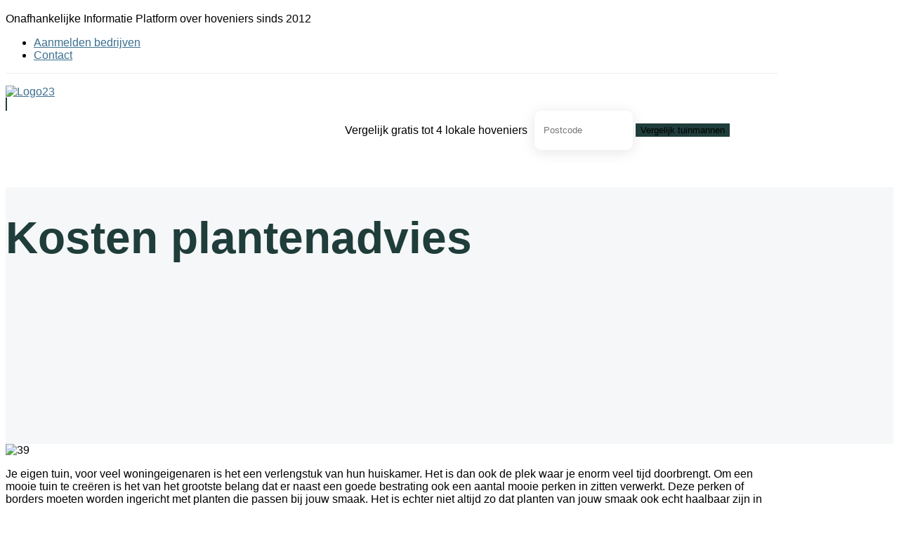

--- FILE ---
content_type: text/html; charset=UTF-8
request_url: https://www.kosten-hovenier.nl/plantenadvies/
body_size: 20429
content:
<!DOCTYPE html>
<html lang="en-US" class="no-js">
   <head>
      <meta charset="UTF-8">
      <meta name="viewport" content="width=device-width">
      <link rel="profile" href="//gmpg.org/xfn/11">
      <link rel="pingback" href="//www.kosten-hovenier.nl/xmlrpc.php">
      <link href="//www.kosten-hovenier.nl/wp-content/themes/teamoa/assets/css/main_style.css" rel="stylesheet">
      <title>Kosten plantenadvies &#8211; Kosten-Hovenier.nl</title>
<meta name='robots' content='max-image-preview:large, max-snippet:-1, max-video-preview:-1' />
<link rel="canonical" href="https://www.kosten-hovenier.nl/plantenadvies/">
<meta name="description" content="Je eigen tuin, voor veel woningeigenaren is het een verlengstuk van hun huiskamer. Het is dan ook de plek waar je enorm veel tijd doorbrengt. Om een mooie tuin">
<meta property="og:title" content="Kosten plantenadvies &#8211; Kosten-Hovenier.nl">
<meta property="og:type" content="article">
<meta property="og:image" content="//www.kosten-hovenier.nl/wp-content/uploads/39.jpg">
<meta property="og:image:width" content="750">
<meta property="og:image:height" content="500">
<meta property="og:image:alt" content="39">
<meta property="og:description" content="Je eigen tuin, voor veel woningeigenaren is het een verlengstuk van hun huiskamer. Het is dan ook de plek waar je enorm veel tijd doorbrengt. Om een mooie tuin">
<meta property="og:url" content="//www.kosten-hovenier.nl/plantenadvies/">
<meta property="og:locale" content="en_US">
<meta property="og:site_name" content="Kosten-Hovenier.nl">
<meta property="article:published_time" content="2017-01-18T14:04:08+00:00">
<meta property="article:modified_time" content="2017-01-27T15:58:57+00:00">
<meta property="og:updated_time" content="2017-01-27T15:58:57+00:00">
<meta name="twitter:card" content="summary_large_image">
<meta name="twitter:image" content="//www.kosten-hovenier.nl/wp-content/uploads/39.jpg">
<meta name="author" content="Ricardo">
<meta name="date" content="2017-01-18T14:04:08+00:00">
<link rel="alternate" type="application/rss+xml" title="Kosten-Hovenier.nl &raquo; Feed" href="//www.kosten-hovenier.nl/feed/" />
<link rel="alternate" type="application/rss+xml" title="Kosten-Hovenier.nl &raquo; Comments Feed" href="//www.kosten-hovenier.nl/comments/feed/" />
<link rel="alternate" title="oEmbed (JSON)" type="application/json+oembed" href="//www.kosten-hovenier.nl/wp-json/oembed/1.0/embed?url=https%3A%2F%2Fwww.kosten-hovenier.nl%2Fplantenadvies%2F" />
<link rel="alternate" title="oEmbed (XML)" type="text/xml+oembed" href="//www.kosten-hovenier.nl/wp-json/oembed/1.0/embed?url=https%3A%2F%2Fwww.kosten-hovenier.nl%2Fplantenadvies%2F&#038;format=xml" />
<style id='wp-img-auto-sizes-contain-inline-css'>
img:is([sizes=auto i],[sizes^="auto," i]){contain-intrinsic-size:3000px 1500px}
/*# sourceURL=wp-img-auto-sizes-contain-inline-css */
</style>

<link rel='stylesheet' id='rtcl-public-css' href='//www.kosten-hovenier.nl/wp-content/plugins/classified-listing/assets/css/rtcl-public.min.css?ver=4.2.0' media='all' />
<style id='rtcl-public-inline-css'>
:root{--rtcl-primary-color:#0066bf;--rtcl-link-color:#111111;--rtcl-link-hover-color:#0066bf;--rtcl-button-bg-color:#0066bf;--rtcl-button-color:#ffffff;--rtcl-button-hover-bg-color:#3065c1;}
.rtcl .rtcl-icon, 
							.rtcl-chat-form button.rtcl-chat-send, 
							.rtcl-chat-container a.rtcl-chat-card-link .rtcl-cc-content .rtcl-cc-listing-amount,
							.rtcl-chat-container ul.rtcl-messages-list .rtcl-message span.read-receipt-status .rtcl-icon.rtcl-read{color: #0066bf;}#rtcl-chat-modal {background-color: var(--rtcl-primary-color); border-color: var(--rtcl-primary-color)}#rtcl-compare-btn-wrap a.rtcl-compare-btn, .rtcl-btn, #rtcl-compare-panel-btn, .rtcl-chat-container ul.rtcl-messages-list .rtcl-message-wrap.own-message .rtcl-message-text, .rtcl-sold-out {background : var(--rtcl-primary-color);}.rtcl a{ color: var(--rtcl-link-color)}.rtcl a:hover{ color: var(--rtcl-link-hover-color)}.rtcl .rtcl-btn{ background-color: var(--rtcl-button-bg-color); border-color:var(--rtcl-button-bg-color); }.rtcl .rtcl-btn{ color: var(--rtcl-button-color); }[class*=rtcl-slider] [class*=swiper-button-],.rtcl-carousel-slider [class*=swiper-button-] { color: var(--rtcl-button-color); }.rtcl-pagination ul.page-numbers li span.page-numbers.current,.rtcl-pagination ul.page-numbers li a.page-numbers:hover{ background-color: var(--rtcl-button-hover-bg-color); }.rtcl .rtcl-btn:hover{ background-color: var(--rtcl-button-hover-bg-color); border-color: var(--rtcl-button-hover-bg-color); }
/*# sourceURL=rtcl-public-inline-css */
</style>
<link rel='stylesheet' id='fontawesome-css' href='//www.kosten-hovenier.nl/wp-content/plugins/classified-listing/assets/vendor/fontawesome/css/all.min.css?ver=6.7.1' media='all' />
<style id='wp-emoji-styles-inline-css'>

	img.wp-smiley, img.emoji {
		display: inline !important;
		border: none !important;
		box-shadow: none !important;
		height: 1em !important;
		width: 1em !important;
		margin: 0 0.07em !important;
		vertical-align: -0.1em !important;
		background: none !important;
		padding: 0 !important;
	}
/*# sourceURL=wp-emoji-styles-inline-css */
</style>
<link rel='stylesheet' id='wp-block-library-css' href='//www.kosten-hovenier.nl/wp-includes/css/dist/block-library/style.min.css?ver=6.9' media='all' />
<style id='wp-block-button-inline-css'>
.wp-block-button__link{align-content:center;box-sizing:border-box;cursor:pointer;display:inline-block;height:100%;text-align:center;word-break:break-word}.wp-block-button__link.aligncenter{text-align:center}.wp-block-button__link.alignright{text-align:right}:where(.wp-block-button__link){border-radius:9999px;box-shadow:none;padding:calc(.667em + 2px) calc(1.333em + 2px);text-decoration:none}.wp-block-button[style*=text-decoration] .wp-block-button__link{text-decoration:inherit}.wp-block-buttons>.wp-block-button.has-custom-width{max-width:none}.wp-block-buttons>.wp-block-button.has-custom-width .wp-block-button__link{width:100%}.wp-block-buttons>.wp-block-button.has-custom-font-size .wp-block-button__link{font-size:inherit}.wp-block-buttons>.wp-block-button.wp-block-button__width-25{width:calc(25% - var(--wp--style--block-gap, .5em)*.75)}.wp-block-buttons>.wp-block-button.wp-block-button__width-50{width:calc(50% - var(--wp--style--block-gap, .5em)*.5)}.wp-block-buttons>.wp-block-button.wp-block-button__width-75{width:calc(75% - var(--wp--style--block-gap, .5em)*.25)}.wp-block-buttons>.wp-block-button.wp-block-button__width-100{flex-basis:100%;width:100%}.wp-block-buttons.is-vertical>.wp-block-button.wp-block-button__width-25{width:25%}.wp-block-buttons.is-vertical>.wp-block-button.wp-block-button__width-50{width:50%}.wp-block-buttons.is-vertical>.wp-block-button.wp-block-button__width-75{width:75%}.wp-block-button.is-style-squared,.wp-block-button__link.wp-block-button.is-style-squared{border-radius:0}.wp-block-button.no-border-radius,.wp-block-button__link.no-border-radius{border-radius:0!important}:root :where(.wp-block-button .wp-block-button__link.is-style-outline),:root :where(.wp-block-button.is-style-outline>.wp-block-button__link){border:2px solid;padding:.667em 1.333em}:root :where(.wp-block-button .wp-block-button__link.is-style-outline:not(.has-text-color)),:root :where(.wp-block-button.is-style-outline>.wp-block-button__link:not(.has-text-color)){color:currentColor}:root :where(.wp-block-button .wp-block-button__link.is-style-outline:not(.has-background)),:root :where(.wp-block-button.is-style-outline>.wp-block-button__link:not(.has-background)){background-color:initial;background-image:none}
/*# sourceURL=//www.kosten-hovenier.nl/wp-includes/blocks/button/style.min.css */
</style>
<style id='wp-block-heading-inline-css'>
h1:where(.wp-block-heading).has-background,h2:where(.wp-block-heading).has-background,h3:where(.wp-block-heading).has-background,h4:where(.wp-block-heading).has-background,h5:where(.wp-block-heading).has-background,h6:where(.wp-block-heading).has-background{padding:1.25em 2.375em}h1.has-text-align-left[style*=writing-mode]:where([style*=vertical-lr]),h1.has-text-align-right[style*=writing-mode]:where([style*=vertical-rl]),h2.has-text-align-left[style*=writing-mode]:where([style*=vertical-lr]),h2.has-text-align-right[style*=writing-mode]:where([style*=vertical-rl]),h3.has-text-align-left[style*=writing-mode]:where([style*=vertical-lr]),h3.has-text-align-right[style*=writing-mode]:where([style*=vertical-rl]),h4.has-text-align-left[style*=writing-mode]:where([style*=vertical-lr]),h4.has-text-align-right[style*=writing-mode]:where([style*=vertical-rl]),h5.has-text-align-left[style*=writing-mode]:where([style*=vertical-lr]),h5.has-text-align-right[style*=writing-mode]:where([style*=vertical-rl]),h6.has-text-align-left[style*=writing-mode]:where([style*=vertical-lr]),h6.has-text-align-right[style*=writing-mode]:where([style*=vertical-rl]){rotate:180deg}
/*# sourceURL=//www.kosten-hovenier.nl/wp-includes/blocks/heading/style.min.css */
</style>
<style id='wp-block-image-inline-css'>
.wp-block-image>a,.wp-block-image>figure>a{display:inline-block}.wp-block-image img{box-sizing:border-box;height:auto;max-width:100%;vertical-align:bottom}@media not (prefers-reduced-motion){.wp-block-image img.hide{visibility:hidden}.wp-block-image img.show{animation:show-content-image .4s}}.wp-block-image[style*=border-radius] img,.wp-block-image[style*=border-radius]>a{border-radius:inherit}.wp-block-image.has-custom-border img{box-sizing:border-box}.wp-block-image.aligncenter{text-align:center}.wp-block-image.alignfull>a,.wp-block-image.alignwide>a{width:100%}.wp-block-image.alignfull img,.wp-block-image.alignwide img{height:auto;width:100%}.wp-block-image .aligncenter,.wp-block-image .alignleft,.wp-block-image .alignright,.wp-block-image.aligncenter,.wp-block-image.alignleft,.wp-block-image.alignright{display:table}.wp-block-image .aligncenter>figcaption,.wp-block-image .alignleft>figcaption,.wp-block-image .alignright>figcaption,.wp-block-image.aligncenter>figcaption,.wp-block-image.alignleft>figcaption,.wp-block-image.alignright>figcaption{caption-side:bottom;display:table-caption}.wp-block-image .alignleft{float:left;margin:.5em 1em .5em 0}.wp-block-image .alignright{float:right;margin:.5em 0 .5em 1em}.wp-block-image .aligncenter{margin-left:auto;margin-right:auto}.wp-block-image :where(figcaption){margin-bottom:1em;margin-top:.5em}.wp-block-image.is-style-circle-mask img{border-radius:9999px}@supports ((-webkit-mask-image:none) or (mask-image:none)) or (-webkit-mask-image:none){.wp-block-image.is-style-circle-mask img{border-radius:0;-webkit-mask-image:url('data:image/svg+xml;utf8,<svg viewBox="0 0 100 100" xmlns="//www.w3.org/2000/svg"><circle cx="50" cy="50" r="50"/></svg>');mask-image:url('data:image/svg+xml;utf8,<svg viewBox="0 0 100 100" xmlns="//www.w3.org/2000/svg"><circle cx="50" cy="50" r="50"/></svg>');mask-mode:alpha;-webkit-mask-position:center;mask-position:center;-webkit-mask-repeat:no-repeat;mask-repeat:no-repeat;-webkit-mask-size:contain;mask-size:contain}}:root :where(.wp-block-image.is-style-rounded img,.wp-block-image .is-style-rounded img){border-radius:9999px}.wp-block-image figure{margin:0}.wp-lightbox-container{display:flex;flex-direction:column;position:relative}.wp-lightbox-container img{cursor:zoom-in}.wp-lightbox-container img:hover+button{opacity:1}.wp-lightbox-container button{align-items:center;backdrop-filter:blur(16px) saturate(180%);background-color:#5a5a5a40;border:none;border-radius:4px;cursor:zoom-in;display:flex;height:20px;justify-content:center;opacity:0;padding:0;position:absolute;right:16px;text-align:center;top:16px;width:20px;z-index:100}@media not (prefers-reduced-motion){.wp-lightbox-container button{transition:opacity .2s ease}}.wp-lightbox-container button:focus-visible{outline:3px auto #5a5a5a40;outline:3px auto -webkit-focus-ring-color;outline-offset:3px}.wp-lightbox-container button:hover{cursor:pointer;opacity:1}.wp-lightbox-container button:focus{opacity:1}.wp-lightbox-container button:focus,.wp-lightbox-container button:hover,.wp-lightbox-container button:not(:hover):not(:active):not(.has-background){background-color:#5a5a5a40;border:none}.wp-lightbox-overlay{box-sizing:border-box;cursor:zoom-out;height:100vh;left:0;overflow:hidden;position:fixed;top:0;visibility:hidden;width:100%;z-index:100000}.wp-lightbox-overlay .close-button{align-items:center;cursor:pointer;display:flex;justify-content:center;min-height:40px;min-width:40px;padding:0;position:absolute;right:calc(env(safe-area-inset-right) + 16px);top:calc(env(safe-area-inset-top) + 16px);z-index:5000000}.wp-lightbox-overlay .close-button:focus,.wp-lightbox-overlay .close-button:hover,.wp-lightbox-overlay .close-button:not(:hover):not(:active):not(.has-background){background:none;border:none}.wp-lightbox-overlay .lightbox-image-container{height:var(--wp--lightbox-container-height);left:50%;overflow:hidden;position:absolute;top:50%;transform:translate(-50%,-50%);transform-origin:top left;width:var(--wp--lightbox-container-width);z-index:9999999999}.wp-lightbox-overlay .wp-block-image{align-items:center;box-sizing:border-box;display:flex;height:100%;justify-content:center;margin:0;position:relative;transform-origin:0 0;width:100%;z-index:3000000}.wp-lightbox-overlay .wp-block-image img{height:var(--wp--lightbox-image-height);min-height:var(--wp--lightbox-image-height);min-width:var(--wp--lightbox-image-width);width:var(--wp--lightbox-image-width)}.wp-lightbox-overlay .wp-block-image figcaption{display:none}.wp-lightbox-overlay button{background:none;border:none}.wp-lightbox-overlay .scrim{background-color:#fff;height:100%;opacity:.9;position:absolute;width:100%;z-index:2000000}.wp-lightbox-overlay.active{visibility:visible}@media not (prefers-reduced-motion){.wp-lightbox-overlay.active{animation:turn-on-visibility .25s both}.wp-lightbox-overlay.active img{animation:turn-on-visibility .35s both}.wp-lightbox-overlay.show-closing-animation:not(.active){animation:turn-off-visibility .35s both}.wp-lightbox-overlay.show-closing-animation:not(.active) img{animation:turn-off-visibility .25s both}.wp-lightbox-overlay.zoom.active{animation:none;opacity:1;visibility:visible}.wp-lightbox-overlay.zoom.active .lightbox-image-container{animation:lightbox-zoom-in .4s}.wp-lightbox-overlay.zoom.active .lightbox-image-container img{animation:none}.wp-lightbox-overlay.zoom.active .scrim{animation:turn-on-visibility .4s forwards}.wp-lightbox-overlay.zoom.show-closing-animation:not(.active){animation:none}.wp-lightbox-overlay.zoom.show-closing-animation:not(.active) .lightbox-image-container{animation:lightbox-zoom-out .4s}.wp-lightbox-overlay.zoom.show-closing-animation:not(.active) .lightbox-image-container img{animation:none}.wp-lightbox-overlay.zoom.show-closing-animation:not(.active) .scrim{animation:turn-off-visibility .4s forwards}}@keyframes show-content-image{0%{visibility:hidden}99%{visibility:hidden}to{visibility:visible}}@keyframes turn-on-visibility{0%{opacity:0}to{opacity:1}}@keyframes turn-off-visibility{0%{opacity:1;visibility:visible}99%{opacity:0;visibility:visible}to{opacity:0;visibility:hidden}}@keyframes lightbox-zoom-in{0%{transform:translate(calc((-100vw + var(--wp--lightbox-scrollbar-width))/2 + var(--wp--lightbox-initial-left-position)),calc(-50vh + var(--wp--lightbox-initial-top-position))) scale(var(--wp--lightbox-scale))}to{transform:translate(-50%,-50%) scale(1)}}@keyframes lightbox-zoom-out{0%{transform:translate(-50%,-50%) scale(1);visibility:visible}99%{visibility:visible}to{transform:translate(calc((-100vw + var(--wp--lightbox-scrollbar-width))/2 + var(--wp--lightbox-initial-left-position)),calc(-50vh + var(--wp--lightbox-initial-top-position))) scale(var(--wp--lightbox-scale));visibility:hidden}}
/*# sourceURL=//www.kosten-hovenier.nl/wp-includes/blocks/image/style.min.css */
</style>
<style id='wp-block-image-theme-inline-css'>
:root :where(.wp-block-image figcaption){color:#555;font-size:13px;text-align:center}.is-dark-theme :root :where(.wp-block-image figcaption){color:#ffffffa6}.wp-block-image{margin:0 0 1em}
/*# sourceURL=//www.kosten-hovenier.nl/wp-includes/blocks/image/theme.min.css */
</style>
<style id='wp-block-latest-posts-inline-css'>
.wp-block-latest-posts{box-sizing:border-box}.wp-block-latest-posts.alignleft{margin-right:2em}.wp-block-latest-posts.alignright{margin-left:2em}.wp-block-latest-posts.wp-block-latest-posts__list{list-style:none}.wp-block-latest-posts.wp-block-latest-posts__list li{clear:both;overflow-wrap:break-word}.wp-block-latest-posts.is-grid{display:flex;flex-wrap:wrap}.wp-block-latest-posts.is-grid li{margin:0 1.25em 1.25em 0;width:100%}@media (min-width:600px){.wp-block-latest-posts.columns-2 li{width:calc(50% - .625em)}.wp-block-latest-posts.columns-2 li:nth-child(2n){margin-right:0}.wp-block-latest-posts.columns-3 li{width:calc(33.33333% - .83333em)}.wp-block-latest-posts.columns-3 li:nth-child(3n){margin-right:0}.wp-block-latest-posts.columns-4 li{width:calc(25% - .9375em)}.wp-block-latest-posts.columns-4 li:nth-child(4n){margin-right:0}.wp-block-latest-posts.columns-5 li{width:calc(20% - 1em)}.wp-block-latest-posts.columns-5 li:nth-child(5n){margin-right:0}.wp-block-latest-posts.columns-6 li{width:calc(16.66667% - 1.04167em)}.wp-block-latest-posts.columns-6 li:nth-child(6n){margin-right:0}}:root :where(.wp-block-latest-posts.is-grid){padding:0}:root :where(.wp-block-latest-posts.wp-block-latest-posts__list){padding-left:0}.wp-block-latest-posts__post-author,.wp-block-latest-posts__post-date{display:block;font-size:.8125em}.wp-block-latest-posts__post-excerpt,.wp-block-latest-posts__post-full-content{margin-bottom:1em;margin-top:.5em}.wp-block-latest-posts__featured-image a{display:inline-block}.wp-block-latest-posts__featured-image img{height:auto;max-width:100%;width:auto}.wp-block-latest-posts__featured-image.alignleft{float:left;margin-right:1em}.wp-block-latest-posts__featured-image.alignright{float:right;margin-left:1em}.wp-block-latest-posts__featured-image.aligncenter{margin-bottom:1em;text-align:center}
/*# sourceURL=//www.kosten-hovenier.nl/wp-includes/blocks/latest-posts/style.min.css */
</style>
<style id='wp-block-buttons-inline-css'>
.wp-block-buttons{box-sizing:border-box}.wp-block-buttons.is-vertical{flex-direction:column}.wp-block-buttons.is-vertical>.wp-block-button:last-child{margin-bottom:0}.wp-block-buttons>.wp-block-button{display:inline-block;margin:0}.wp-block-buttons.is-content-justification-left{justify-content:flex-start}.wp-block-buttons.is-content-justification-left.is-vertical{align-items:flex-start}.wp-block-buttons.is-content-justification-center{justify-content:center}.wp-block-buttons.is-content-justification-center.is-vertical{align-items:center}.wp-block-buttons.is-content-justification-right{justify-content:flex-end}.wp-block-buttons.is-content-justification-right.is-vertical{align-items:flex-end}.wp-block-buttons.is-content-justification-space-between{justify-content:space-between}.wp-block-buttons.aligncenter{text-align:center}.wp-block-buttons:not(.is-content-justification-space-between,.is-content-justification-right,.is-content-justification-left,.is-content-justification-center) .wp-block-button.aligncenter{margin-left:auto;margin-right:auto;width:100%}.wp-block-buttons[style*=text-decoration] .wp-block-button,.wp-block-buttons[style*=text-decoration] .wp-block-button__link{text-decoration:inherit}.wp-block-buttons.has-custom-font-size .wp-block-button__link{font-size:inherit}.wp-block-buttons .wp-block-button__link{width:100%}.wp-block-button.aligncenter{text-align:center}
/*# sourceURL=//www.kosten-hovenier.nl/wp-includes/blocks/buttons/style.min.css */
</style>
<style id='wp-block-group-inline-css'>
.wp-block-group{box-sizing:border-box}:where(.wp-block-group.wp-block-group-is-layout-constrained){position:relative}
/*# sourceURL=//www.kosten-hovenier.nl/wp-includes/blocks/group/style.min.css */
</style>
<style id='wp-block-group-theme-inline-css'>
:where(.wp-block-group.has-background){padding:1.25em 2.375em}
/*# sourceURL=//www.kosten-hovenier.nl/wp-includes/blocks/group/theme.min.css */
</style>
<style id='wp-block-paragraph-inline-css'>
.is-small-text{font-size:.875em}.is-regular-text{font-size:1em}.is-large-text{font-size:2.25em}.is-larger-text{font-size:3em}.has-drop-cap:not(:focus):first-letter{float:left;font-size:8.4em;font-style:normal;font-weight:100;line-height:.68;margin:.05em .1em 0 0;text-transform:uppercase}body.rtl .has-drop-cap:not(:focus):first-letter{float:none;margin-left:.1em}p.has-drop-cap.has-background{overflow:hidden}:root :where(p.has-background){padding:1.25em 2.375em}:where(p.has-text-color:not(.has-link-color)) a{color:inherit}p.has-text-align-left[style*="writing-mode:vertical-lr"],p.has-text-align-right[style*="writing-mode:vertical-rl"]{rotate:180deg}
/*# sourceURL=//www.kosten-hovenier.nl/wp-includes/blocks/paragraph/style.min.css */
</style>
<style id='wp-block-quote-inline-css'>
.wp-block-quote{box-sizing:border-box;overflow-wrap:break-word}.wp-block-quote.is-large:where(:not(.is-style-plain)),.wp-block-quote.is-style-large:where(:not(.is-style-plain)){margin-bottom:1em;padding:0 1em}.wp-block-quote.is-large:where(:not(.is-style-plain)) p,.wp-block-quote.is-style-large:where(:not(.is-style-plain)) p{font-size:1.5em;font-style:italic;line-height:1.6}.wp-block-quote.is-large:where(:not(.is-style-plain)) cite,.wp-block-quote.is-large:where(:not(.is-style-plain)) footer,.wp-block-quote.is-style-large:where(:not(.is-style-plain)) cite,.wp-block-quote.is-style-large:where(:not(.is-style-plain)) footer{font-size:1.125em;text-align:right}.wp-block-quote>cite{display:block}
/*# sourceURL=//www.kosten-hovenier.nl/wp-includes/blocks/quote/style.min.css */
</style>
<style id='wp-block-quote-theme-inline-css'>
.wp-block-quote{border-left:.25em solid;margin:0 0 1.75em;padding-left:1em}.wp-block-quote cite,.wp-block-quote footer{color:currentColor;font-size:.8125em;font-style:normal;position:relative}.wp-block-quote:where(.has-text-align-right){border-left:none;border-right:.25em solid;padding-left:0;padding-right:1em}.wp-block-quote:where(.has-text-align-center){border:none;padding-left:0}.wp-block-quote.is-large,.wp-block-quote.is-style-large,.wp-block-quote:where(.is-style-plain){border:none}
/*# sourceURL=//www.kosten-hovenier.nl/wp-includes/blocks/quote/theme.min.css */
</style>
<style id='wp-block-table-inline-css'>
.wp-block-table{overflow-x:auto}.wp-block-table table{border-collapse:collapse;width:100%}.wp-block-table thead{border-bottom:3px solid}.wp-block-table tfoot{border-top:3px solid}.wp-block-table td,.wp-block-table th{border:1px solid;padding:.5em}.wp-block-table .has-fixed-layout{table-layout:fixed;width:100%}.wp-block-table .has-fixed-layout td,.wp-block-table .has-fixed-layout th{word-break:break-word}.wp-block-table.aligncenter,.wp-block-table.alignleft,.wp-block-table.alignright{display:table;width:auto}.wp-block-table.aligncenter td,.wp-block-table.aligncenter th,.wp-block-table.alignleft td,.wp-block-table.alignleft th,.wp-block-table.alignright td,.wp-block-table.alignright th{word-break:break-word}.wp-block-table .has-subtle-light-gray-background-color{background-color:#f3f4f5}.wp-block-table .has-subtle-pale-green-background-color{background-color:#e9fbe5}.wp-block-table .has-subtle-pale-blue-background-color{background-color:#e7f5fe}.wp-block-table .has-subtle-pale-pink-background-color{background-color:#fcf0ef}.wp-block-table.is-style-stripes{background-color:initial;border-collapse:inherit;border-spacing:0}.wp-block-table.is-style-stripes tbody tr:nth-child(odd){background-color:#f0f0f0}.wp-block-table.is-style-stripes.has-subtle-light-gray-background-color tbody tr:nth-child(odd){background-color:#f3f4f5}.wp-block-table.is-style-stripes.has-subtle-pale-green-background-color tbody tr:nth-child(odd){background-color:#e9fbe5}.wp-block-table.is-style-stripes.has-subtle-pale-blue-background-color tbody tr:nth-child(odd){background-color:#e7f5fe}.wp-block-table.is-style-stripes.has-subtle-pale-pink-background-color tbody tr:nth-child(odd){background-color:#fcf0ef}.wp-block-table.is-style-stripes td,.wp-block-table.is-style-stripes th{border-color:#0000}.wp-block-table.is-style-stripes{border-bottom:1px solid #f0f0f0}.wp-block-table .has-border-color td,.wp-block-table .has-border-color th,.wp-block-table .has-border-color tr,.wp-block-table .has-border-color>*{border-color:inherit}.wp-block-table table[style*=border-top-color] tr:first-child,.wp-block-table table[style*=border-top-color] tr:first-child td,.wp-block-table table[style*=border-top-color] tr:first-child th,.wp-block-table table[style*=border-top-color]>*,.wp-block-table table[style*=border-top-color]>* td,.wp-block-table table[style*=border-top-color]>* th{border-top-color:inherit}.wp-block-table table[style*=border-top-color] tr:not(:first-child){border-top-color:initial}.wp-block-table table[style*=border-right-color] td:last-child,.wp-block-table table[style*=border-right-color] th,.wp-block-table table[style*=border-right-color] tr,.wp-block-table table[style*=border-right-color]>*{border-right-color:inherit}.wp-block-table table[style*=border-bottom-color] tr:last-child,.wp-block-table table[style*=border-bottom-color] tr:last-child td,.wp-block-table table[style*=border-bottom-color] tr:last-child th,.wp-block-table table[style*=border-bottom-color]>*,.wp-block-table table[style*=border-bottom-color]>* td,.wp-block-table table[style*=border-bottom-color]>* th{border-bottom-color:inherit}.wp-block-table table[style*=border-bottom-color] tr:not(:last-child){border-bottom-color:initial}.wp-block-table table[style*=border-left-color] td:first-child,.wp-block-table table[style*=border-left-color] th,.wp-block-table table[style*=border-left-color] tr,.wp-block-table table[style*=border-left-color]>*{border-left-color:inherit}.wp-block-table table[style*=border-style] td,.wp-block-table table[style*=border-style] th,.wp-block-table table[style*=border-style] tr,.wp-block-table table[style*=border-style]>*{border-style:inherit}.wp-block-table table[style*=border-width] td,.wp-block-table table[style*=border-width] th,.wp-block-table table[style*=border-width] tr,.wp-block-table table[style*=border-width]>*{border-style:inherit;border-width:inherit}
/*# sourceURL=//www.kosten-hovenier.nl/wp-includes/blocks/table/style.min.css */
</style>
<style id='wp-block-table-theme-inline-css'>
.wp-block-table{margin:0 0 1em}.wp-block-table td,.wp-block-table th{word-break:normal}.wp-block-table :where(figcaption){color:#555;font-size:13px;text-align:center}.is-dark-theme .wp-block-table :where(figcaption){color:#ffffffa6}
/*# sourceURL=//www.kosten-hovenier.nl/wp-includes/blocks/table/theme.min.css */
</style>
<style id='global-styles-inline-css'>
:root{--wp--preset--aspect-ratio--square: 1;--wp--preset--aspect-ratio--4-3: 4/3;--wp--preset--aspect-ratio--3-4: 3/4;--wp--preset--aspect-ratio--3-2: 3/2;--wp--preset--aspect-ratio--2-3: 2/3;--wp--preset--aspect-ratio--16-9: 16/9;--wp--preset--aspect-ratio--9-16: 9/16;--wp--preset--color--black: #000000;--wp--preset--color--cyan-bluish-gray: #abb8c3;--wp--preset--color--white: #fff;--wp--preset--color--pale-pink: #f78da7;--wp--preset--color--vivid-red: #cf2e2e;--wp--preset--color--luminous-vivid-orange: #ff6900;--wp--preset--color--luminous-vivid-amber: #fcb900;--wp--preset--color--light-green-cyan: #7bdcb5;--wp--preset--color--vivid-green-cyan: #00d084;--wp--preset--color--pale-cyan-blue: #8ed1fc;--wp--preset--color--vivid-cyan-blue: #0693e3;--wp--preset--color--vivid-purple: #9b51e0;--wp--preset--color--dark-gray: #111;--wp--preset--color--light-gray: #f1f1f1;--wp--preset--color--yellow: #f4ca16;--wp--preset--color--dark-brown: #352712;--wp--preset--color--medium-pink: #e53b51;--wp--preset--color--light-pink: #ffe5d1;--wp--preset--color--dark-purple: #2e2256;--wp--preset--color--purple: #674970;--wp--preset--color--blue-gray: #22313f;--wp--preset--color--bright-blue: #55c3dc;--wp--preset--color--light-blue: #e9f2f9;--wp--preset--gradient--vivid-cyan-blue-to-vivid-purple: linear-gradient(135deg,rgb(6,147,227) 0%,rgb(155,81,224) 100%);--wp--preset--gradient--light-green-cyan-to-vivid-green-cyan: linear-gradient(135deg,rgb(122,220,180) 0%,rgb(0,208,130) 100%);--wp--preset--gradient--luminous-vivid-amber-to-luminous-vivid-orange: linear-gradient(135deg,rgb(252,185,0) 0%,rgb(255,105,0) 100%);--wp--preset--gradient--luminous-vivid-orange-to-vivid-red: linear-gradient(135deg,rgb(255,105,0) 0%,rgb(207,46,46) 100%);--wp--preset--gradient--very-light-gray-to-cyan-bluish-gray: linear-gradient(135deg,rgb(238,238,238) 0%,rgb(169,184,195) 100%);--wp--preset--gradient--cool-to-warm-spectrum: linear-gradient(135deg,rgb(74,234,220) 0%,rgb(151,120,209) 20%,rgb(207,42,186) 40%,rgb(238,44,130) 60%,rgb(251,105,98) 80%,rgb(254,248,76) 100%);--wp--preset--gradient--blush-light-purple: linear-gradient(135deg,rgb(255,206,236) 0%,rgb(152,150,240) 100%);--wp--preset--gradient--blush-bordeaux: linear-gradient(135deg,rgb(254,205,165) 0%,rgb(254,45,45) 50%,rgb(107,0,62) 100%);--wp--preset--gradient--luminous-dusk: linear-gradient(135deg,rgb(255,203,112) 0%,rgb(199,81,192) 50%,rgb(65,88,208) 100%);--wp--preset--gradient--pale-ocean: linear-gradient(135deg,rgb(255,245,203) 0%,rgb(182,227,212) 50%,rgb(51,167,181) 100%);--wp--preset--gradient--electric-grass: linear-gradient(135deg,rgb(202,248,128) 0%,rgb(113,206,126) 100%);--wp--preset--gradient--midnight: linear-gradient(135deg,rgb(2,3,129) 0%,rgb(40,116,252) 100%);--wp--preset--gradient--dark-gray-gradient-gradient: linear-gradient(90deg, rgba(17,17,17,1) 0%, rgba(42,42,42,1) 100%);--wp--preset--gradient--light-gray-gradient: linear-gradient(90deg, rgba(241,241,241,1) 0%, rgba(215,215,215,1) 100%);--wp--preset--gradient--white-gradient: linear-gradient(90deg, rgba(255,255,255,1) 0%, rgba(230,230,230,1) 100%);--wp--preset--gradient--yellow-gradient: linear-gradient(90deg, rgba(244,202,22,1) 0%, rgba(205,168,10,1) 100%);--wp--preset--gradient--dark-brown-gradient: linear-gradient(90deg, rgba(53,39,18,1) 0%, rgba(91,67,31,1) 100%);--wp--preset--gradient--medium-pink-gradient: linear-gradient(90deg, rgba(229,59,81,1) 0%, rgba(209,28,51,1) 100%);--wp--preset--gradient--light-pink-gradient: linear-gradient(90deg, rgba(255,229,209,1) 0%, rgba(255,200,158,1) 100%);--wp--preset--gradient--dark-purple-gradient: linear-gradient(90deg, rgba(46,34,86,1) 0%, rgba(66,48,123,1) 100%);--wp--preset--gradient--purple-gradient: linear-gradient(90deg, rgba(103,73,112,1) 0%, rgba(131,93,143,1) 100%);--wp--preset--gradient--blue-gray-gradient: linear-gradient(90deg, rgba(34,49,63,1) 0%, rgba(52,75,96,1) 100%);--wp--preset--gradient--bright-blue-gradient: linear-gradient(90deg, rgba(85,195,220,1) 0%, rgba(43,180,211,1) 100%);--wp--preset--gradient--light-blue-gradient: linear-gradient(90deg, rgba(233,242,249,1) 0%, rgba(193,218,238,1) 100%);--wp--preset--font-size--small: 13px;--wp--preset--font-size--medium: 20px;--wp--preset--font-size--large: 36px;--wp--preset--font-size--x-large: 42px;--wp--preset--spacing--20: 0.44rem;--wp--preset--spacing--30: 0.67rem;--wp--preset--spacing--40: 1rem;--wp--preset--spacing--50: 1.5rem;--wp--preset--spacing--60: 2.25rem;--wp--preset--spacing--70: 3.38rem;--wp--preset--spacing--80: 5.06rem;--wp--preset--shadow--natural: 6px 6px 9px rgba(0, 0, 0, 0.2);--wp--preset--shadow--deep: 12px 12px 50px rgba(0, 0, 0, 0.4);--wp--preset--shadow--sharp: 6px 6px 0px rgba(0, 0, 0, 0.2);--wp--preset--shadow--outlined: 6px 6px 0px -3px rgb(255, 255, 255), 6px 6px rgb(0, 0, 0);--wp--preset--shadow--crisp: 6px 6px 0px rgb(0, 0, 0);}:where(.is-layout-flex){gap: 0.5em;}:where(.is-layout-grid){gap: 0.5em;}body .is-layout-flex{display: flex;}.is-layout-flex{flex-wrap: wrap;align-items: center;}.is-layout-flex > :is(*, div){margin: 0;}body .is-layout-grid{display: grid;}.is-layout-grid > :is(*, div){margin: 0;}:where(.wp-block-columns.is-layout-flex){gap: 2em;}:where(.wp-block-columns.is-layout-grid){gap: 2em;}:where(.wp-block-post-template.is-layout-flex){gap: 1.25em;}:where(.wp-block-post-template.is-layout-grid){gap: 1.25em;}.has-black-color{color: var(--wp--preset--color--black) !important;}.has-cyan-bluish-gray-color{color: var(--wp--preset--color--cyan-bluish-gray) !important;}.has-white-color{color: var(--wp--preset--color--white) !important;}.has-pale-pink-color{color: var(--wp--preset--color--pale-pink) !important;}.has-vivid-red-color{color: var(--wp--preset--color--vivid-red) !important;}.has-luminous-vivid-orange-color{color: var(--wp--preset--color--luminous-vivid-orange) !important;}.has-luminous-vivid-amber-color{color: var(--wp--preset--color--luminous-vivid-amber) !important;}.has-light-green-cyan-color{color: var(--wp--preset--color--light-green-cyan) !important;}.has-vivid-green-cyan-color{color: var(--wp--preset--color--vivid-green-cyan) !important;}.has-pale-cyan-blue-color{color: var(--wp--preset--color--pale-cyan-blue) !important;}.has-vivid-cyan-blue-color{color: var(--wp--preset--color--vivid-cyan-blue) !important;}.has-vivid-purple-color{color: var(--wp--preset--color--vivid-purple) !important;}.has-black-background-color{background-color: var(--wp--preset--color--black) !important;}.has-cyan-bluish-gray-background-color{background-color: var(--wp--preset--color--cyan-bluish-gray) !important;}.has-white-background-color{background-color: var(--wp--preset--color--white) !important;}.has-pale-pink-background-color{background-color: var(--wp--preset--color--pale-pink) !important;}.has-vivid-red-background-color{background-color: var(--wp--preset--color--vivid-red) !important;}.has-luminous-vivid-orange-background-color{background-color: var(--wp--preset--color--luminous-vivid-orange) !important;}.has-luminous-vivid-amber-background-color{background-color: var(--wp--preset--color--luminous-vivid-amber) !important;}.has-light-green-cyan-background-color{background-color: var(--wp--preset--color--light-green-cyan) !important;}.has-vivid-green-cyan-background-color{background-color: var(--wp--preset--color--vivid-green-cyan) !important;}.has-pale-cyan-blue-background-color{background-color: var(--wp--preset--color--pale-cyan-blue) !important;}.has-vivid-cyan-blue-background-color{background-color: var(--wp--preset--color--vivid-cyan-blue) !important;}.has-vivid-purple-background-color{background-color: var(--wp--preset--color--vivid-purple) !important;}.has-black-border-color{border-color: var(--wp--preset--color--black) !important;}.has-cyan-bluish-gray-border-color{border-color: var(--wp--preset--color--cyan-bluish-gray) !important;}.has-white-border-color{border-color: var(--wp--preset--color--white) !important;}.has-pale-pink-border-color{border-color: var(--wp--preset--color--pale-pink) !important;}.has-vivid-red-border-color{border-color: var(--wp--preset--color--vivid-red) !important;}.has-luminous-vivid-orange-border-color{border-color: var(--wp--preset--color--luminous-vivid-orange) !important;}.has-luminous-vivid-amber-border-color{border-color: var(--wp--preset--color--luminous-vivid-amber) !important;}.has-light-green-cyan-border-color{border-color: var(--wp--preset--color--light-green-cyan) !important;}.has-vivid-green-cyan-border-color{border-color: var(--wp--preset--color--vivid-green-cyan) !important;}.has-pale-cyan-blue-border-color{border-color: var(--wp--preset--color--pale-cyan-blue) !important;}.has-vivid-cyan-blue-border-color{border-color: var(--wp--preset--color--vivid-cyan-blue) !important;}.has-vivid-purple-border-color{border-color: var(--wp--preset--color--vivid-purple) !important;}.has-vivid-cyan-blue-to-vivid-purple-gradient-background{background: var(--wp--preset--gradient--vivid-cyan-blue-to-vivid-purple) !important;}.has-light-green-cyan-to-vivid-green-cyan-gradient-background{background: var(--wp--preset--gradient--light-green-cyan-to-vivid-green-cyan) !important;}.has-luminous-vivid-amber-to-luminous-vivid-orange-gradient-background{background: var(--wp--preset--gradient--luminous-vivid-amber-to-luminous-vivid-orange) !important;}.has-luminous-vivid-orange-to-vivid-red-gradient-background{background: var(--wp--preset--gradient--luminous-vivid-orange-to-vivid-red) !important;}.has-very-light-gray-to-cyan-bluish-gray-gradient-background{background: var(--wp--preset--gradient--very-light-gray-to-cyan-bluish-gray) !important;}.has-cool-to-warm-spectrum-gradient-background{background: var(--wp--preset--gradient--cool-to-warm-spectrum) !important;}.has-blush-light-purple-gradient-background{background: var(--wp--preset--gradient--blush-light-purple) !important;}.has-blush-bordeaux-gradient-background{background: var(--wp--preset--gradient--blush-bordeaux) !important;}.has-luminous-dusk-gradient-background{background: var(--wp--preset--gradient--luminous-dusk) !important;}.has-pale-ocean-gradient-background{background: var(--wp--preset--gradient--pale-ocean) !important;}.has-electric-grass-gradient-background{background: var(--wp--preset--gradient--electric-grass) !important;}.has-midnight-gradient-background{background: var(--wp--preset--gradient--midnight) !important;}.has-small-font-size{font-size: var(--wp--preset--font-size--small) !important;}.has-medium-font-size{font-size: var(--wp--preset--font-size--medium) !important;}.has-large-font-size{font-size: var(--wp--preset--font-size--large) !important;}.has-x-large-font-size{font-size: var(--wp--preset--font-size--x-large) !important;}
/*# sourceURL=global-styles-inline-css */
</style>
<style id='core-block-supports-inline-css'>
.wp-container-core-buttons-is-layout-3d213aab{justify-content:space-between;}
/*# sourceURL=core-block-supports-inline-css */
</style>

<style id='classic-theme-styles-inline-css'>
/*! This file is auto-generated */
.wp-block-button__link{color:#fff;background-color:#32373c;border-radius:9999px;box-shadow:none;text-decoration:none;padding:calc(.667em + 2px) calc(1.333em + 2px);font-size:1.125em}.wp-block-file__button{background:#32373c;color:#fff;text-decoration:none}
/*# sourceURL=/wp-includes/css/classic-themes.min.css */
</style>
<link rel='stylesheet' id='ez-toc-css' href='//www.kosten-hovenier.nl/wp-content/plugins/easy-table-of-contents/assets/css/screen.min.css?ver=2.0.74' media='all' />
<style id='ez-toc-inline-css'>
div#ez-toc-container .ez-toc-title {font-size: 120%;}div#ez-toc-container .ez-toc-title {font-weight: 500;}div#ez-toc-container ul li , div#ez-toc-container ul li a {font-size: 95%;}div#ez-toc-container ul li , div#ez-toc-container ul li a {font-weight: 500;}div#ez-toc-container nav ul ul li {font-size: 90%;}div#ez-toc-container {width: 100%;}
.ez-toc-container-direction {direction: ltr;}.ez-toc-counter ul{counter-reset: item ;}.ez-toc-counter nav ul li a::before {content: counters(item, '.', decimal) '. ';display: inline-block;counter-increment: item;flex-grow: 0;flex-shrink: 0;margin-right: .2em; float: left; }.ez-toc-widget-direction {direction: ltr;}.ez-toc-widget-container ul{counter-reset: item ;}.ez-toc-widget-container nav ul li a::before {content: counters(item, '.', decimal) '. ';display: inline-block;counter-increment: item;flex-grow: 0;flex-shrink: 0;margin-right: .2em; float: left; }
/*# sourceURL=ez-toc-inline-css */
</style>
<link rel='stylesheet' id='zonnepanelen-style-css' href='//www.kosten-hovenier.nl/wp-content/themes/teamoa/style.css?ver=1769091859' media='all' />
<link rel='stylesheet' id='gb-frontend-block-css' href='//www.kosten-hovenier.nl/wp-content/plugins/classified-listing/assets/css/gb-frontend-block.css?ver=4.2.0' media='all' />
<script src="//www.kosten-hovenier.nl/wp-includes/js/jquery/jquery.min.js?ver=3.7.1" id="jquery-core-js"></script>
<script src="//www.kosten-hovenier.nl/wp-includes/js/jquery/jquery-migrate.min.js?ver=3.4.1" id="jquery-migrate-js"></script>
<script src="//www.kosten-hovenier.nl/wp-includes/js/dist/vendor/moment.min.js?ver=2.30.1" id="moment-js"></script>
<script id="moment-js-after">
moment.updateLocale( 'en_US', {"months":["January","February","March","April","May","June","July","August","September","October","November","December"],"monthsShort":["Jan","Feb","Mar","Apr","May","Jun","Jul","Aug","Sep","Oct","Nov","Dec"],"weekdays":["Sunday","Monday","Tuesday","Wednesday","Thursday","Friday","Saturday"],"weekdaysShort":["Sun","Mon","Tue","Wed","Thu","Fri","Sat"],"week":{"dow":1},"longDateFormat":{"LT":"g:i a","LTS":null,"L":null,"LL":"F j, Y","LLL":"F j, Y g:i a","LLLL":null}} );
//# sourceURL=moment-js-after
</script>
<script src="//www.kosten-hovenier.nl/wp-content/plugins/classified-listing/assets/vendor/daterangepicker/daterangepicker.js?ver=3.0.5" id="daterangepicker-js"></script>
<script src="//www.kosten-hovenier.nl/wp-content/plugins/classified-listing/assets/js/rtcl-common.min.js?ver=4.2.0" id="rtcl-common-js"></script>
<script src="//www.kosten-hovenier.nl/wp-content/plugins/responsive-scrolling-tables/js/responsivescrollingtables.js?ver=6.9" id="responsive-scrolling-tables-js"></script>
<script src="//www.kosten-hovenier.nl/wp-includes/js/imagesloaded.min.js?ver=5.0.0" id="imagesloaded-js"></script>
<script src="//www.kosten-hovenier.nl/wp-content/plugins/classified-listing/assets/vendor/swiper/swiper-bundle.min.js?ver=7.4.1" id="swiper-js"></script>
<link rel="//api.w.org/" href="//www.kosten-hovenier.nl/wp-json/" /><link rel="alternate" title="JSON" type="application/json" href="//www.kosten-hovenier.nl/wp-json/wp/v2/pages/5479" /><link rel="EditURI" type="application/rsd+xml" title="RSD" href="//www.kosten-hovenier.nl/xmlrpc.php?rsd" />
<meta name="generator" content="WordPress 6.9" />
<link rel='shortlink' href='//www.kosten-hovenier.nl/?p=5479' />
         <style type="text/css">
             a:link, a:visited, a:focus, a, a:hover{
				color: #3a6f8f; 
			 }
			 .buttonga , .btn, .navbar-toggle{
				background-color:#1f3d3a; 
				border: 1px solid #1f3d3a;
			 }
			 .buttonga:link, .buttonga:visited{
				background-color:#1f3d3a; 
				border: 1px solid #1f3d3a;
			 }
			 .panel-widget-style{
				border-left-color:#3a6f8f; 
			 }
			 .widget_nav_menu ul > li > a:hover{
				color: #3a6f8f;
			 }
			 aside#text-15 ul li a:after {
				color: #3a6f8f; 
			}
			section.banner_sec {
				background:#f6f7f8;

			}
			section.banner_sec .page__title{
				color: #1f3d3a;
			}
			section.banner_sec .subtitle{
				color: #1f3d3a;
			}
			.sidebar .widget.widget_nav_menu ul li a:hover:after{
				color: #3a6f8f; 
			}
                        .search_header .page-title{color: #1f3d3a; }
         </style>
    <link rel="icon" href="//www.kosten-hovenier.nl/wp-content/uploads/cropped-fav3-32x32.png" sizes="32x32" />
<link rel="icon" href="//www.kosten-hovenier.nl/wp-content/uploads/cropped-fav3-192x192.png" sizes="192x192" />
<link rel="apple-touch-icon" href="//www.kosten-hovenier.nl/wp-content/uploads/cropped-fav3-180x180.png" />
<meta name="msapplication-TileImage" content="//www.kosten-hovenier.nl/wp-content/uploads/cropped-fav3-270x270.png" />
		<style id="wp-custom-css">
			.background123{background:#f9f1de;padding:50px;}
.postid-5918 section.banner_sec .page__title {
	font-size: 42px;}

.row.custom-header-part .header-widgets {
     background: #d4f1d3;
  padding:30px;
}

@media (max-width: 1400px) {
    .container {
        max-width: 1100px;
	}}
.header-widgets .widget{ border:none !important;}


.header-widgets {	

    display: flex;
    align-items: center;
    float: none;
    flex-wrap: wrap;
	flex-direction: row;}
#ez-toc-container.ez-toc-light-blue {
    background: #fff;
    padding: 36px;
	border: solid 1px #e5e5e5;
	border-radius: 30px;}
.headinputbox[type=text]{background-size: 20px;     margin-top: 10px;}}


.wp-block-button__link{    background-color: rgb(233, 242, 249);
	color: rgb(14, 62, 168);}

.header-widgets {
        -webkit-justify-content: flex-end;
        -ms-flex-pack: end;
        justify-content: flex-end;
        display: -webkit-flex;
        display: -ms-flexbox;
        display: flex;
        align-items: center;
        float: none;
        align-content: space-between;
        flex-wrap: wrap;
	flex-direction: row;}
.rtcl .col-md-3{max-width:100%; flex:none;}
.rtcl .col-md-9{max-width:100% !important; flex:100% !important}

.rtcl .order-1{order:4;}



/*temp*/


#comment{width:100%;}
@media screen and (max-width: 760px) {
	.page__title {
    line-height: 30px;
    margin-top: -20px;
}
}
.panel-widget-style{background-color:#eef3f7 !important}

.page__title{padding-top: 40px;}
img.img-fluid.related_post_img.wp-post-image{border-radius:8px;}
section.main_content-area .site-main .wp-post-image{margin-top:-90px !important;}
section.banner_sec .page__title{line-height:65px;}

/*accordion*/
.lightweight-accordion .lightweight-accordion-title {
    display: list-item;
    background: #ffffff !important;
	border-bottom: solid #d4d4d4 1px;}

.page-id-9 .sidebar {display:none;}
.page-id-9 .img-fluid {display:none;}
.page-id-9 .custom-header-part{display:none;}
.page-id-9 .header-widgets{display:none;}
.page-id-9 .my-3 {display:none;}
.page-id-9 .col-12 {display:none !important;}
.page-id-9 .banner_sec{min-height:0px; margin-bottom: 20px}
	.page-id-28 .authorbiohead {display:none;}
.page-id-28 .sidebar {display:none;}
.page-id-28 .img-fluid {display:none;}
.page-id-28 .custom-header-part{display:none;}
.page-id-28 .header-widgets{display:none;}
.page-id-28 .my-3 {display:none;}
.page-id-28 .col-12 {display:none !important;}
.page-id-28 .banner_sec{min-height:0px; margin-bottom: 20px}

.page-id-8 .sidebar {display:none;}
.page-id-8 .img-fluid {display:none;}
.page-id-8 .custom-header-part{display:none;}
.page-id-8 .header-widgets{display:none;}
.page-id-8 .my-3 {display:none;}
.page-id-8 .col-12 {display:none !important;}
.page-id-8 .banner_sec{min-height:0px; margin-bottom: 20px} 


td {   
    background-color: #fff !important;
	border: 1px solid #e4e4e4;}
th {
    
    background-color: #f0f5fc !important;
	border: 1px solid #d0d3e0;}
h2, .h2 {
    font-size: 23px;
    margin-top: 50px;
	margin-bottom: 30px;}

#ez-toc-container{border:none;}

.sidebar .widget.widget_nav_menu ul li a:after {
	content: "\203A";}
	.logo{padding-top:7px !important;}


/*990px max*/
@media screen and (max-width: 990px) {
	.top_bar{display:none;}
.header-widgets {	
    justify-content: space-evenly;
    display: flex;
    align-items: center;
    float: none;
    flex-wrap: wrap;
	flex-direction: row;}
		button.buttonga{font-size:9px;}		section.banner_sec{min-height:50px;}
	section.banner_sec .page__title {line-height:30px;}
	.wp-post-image{height:300px; margin-top:-50px !Important;}
	.subtitle{display:none;}
		.backgrwidget {	padding: 10px 5px 5px 5px!important;}
	.icon-bar{background: #333 !important;}
	.navbar-toggle{background-color: #fff;
    border: 1px solid #fff;}
	.navbar-toggle:hover{background:#e5e5e5;}
		.logo{padding-top:5px !important;}
}

.wp-image-10638{padding-top: 15px;}		</style>
		   </head>
   <body class="wp-singular page-template-default page page-id-5479 wp-custom-logo wp-embed-responsive wp-theme-teamoa rtcl-no-js">
            <div id="page" class="hfeed site">
         <a class="skip-link screen-reader-text" href="#content">
         Skip to content         </a>
         <section class="top_bar">
            <div class="container">
               <div class="row">
                  <div class="col-sm-6">
                     <!-- Top Tagline from WordPress -->
                     <div class="top__tagline">
                        Onafhankelijke Informatie Platform over hoveniers sinds 2012                     </div>
                  </div>
                  <div class="col-sm-6">
                     <!-- Top Menu -->
                     <nav class="top__menu">
                        <div class="menu-r-container"><ul id="menu-r" class="top-navigation"><li id="menu-item-15" class="menu-item menu-item-type-post_type menu-item-object-page menu-item-15"><a href="//www.kosten-hovenier.nl/aanmelden-bedrijven/">Aanmelden bedrijven</a></li>
<li id="menu-item-14" class="menu-item menu-item-type-post_type menu-item-object-page menu-item-14"><a href="//www.kosten-hovenier.nl/contact/">Contact</a></li>
</ul></div>                     </nav>
                  </div>
               </div>
            </div>
         </section>
         <section class="header_sec">
            <header class="header">
               <div class="container">
                  <div class="headinner">
                     <!-- Logo -->
                     <div class="logo">
                        <a href="//www.kosten-hovenier.nl">
                        <a href="//www.kosten-hovenier.nl/" class="custom-logo-link" rel="home"><img width="280" height="80" src="//www.kosten-hovenier.nl/wp-content/uploads/logo23.png" class="custom-logo" alt="Logo23" decoding="async" title="" /></a>                        </a>
                     </div>
                     <a href="#widget-area" class="navbar-toggle">
                     <span class="navbar-toggle__icon-bar">
                     <span class="icon-bar"></span>
                     <span class="icon-bar"></span>
                     <span class="icon-bar"></span>
                     </span>
                     </a>
                     <div class="searchhead">
                        <form action="/?="><input class="headinputbox" name="s" autocomplete="off" type="text" placeholder="Zoeken.." /></form>
                     </div>
                     <!-- Header Widgets -->
                     <div class="header-widgets">
                        <div class="widget  widget_text">			<div class="textwidget"><div class="headwid1">
<p>Vergelijk gratis tot 4 lokale hoveniers</p>
</div>
</div>
		</div><div class="widget  widget_text">			<div class="textwidget"><div class="backgrwidget">
<form class="aanvraagFormulier bottom" method="get" action="/vrijblijvend-advies/">
			
			<input class="inputhead" type="text" name="postcode" value="" maxlength="6" autocomplete="off" placeholder="Postcode" style="width:140px; color: black; border-radius: 5px;     padding: 5px 12px;"> <button class="buttonga">Vergelijk tuinmannen</button>
		</form></div></div>
		</div>                     </div>
                  </div>
               </div>
            </header>
      </div>
      </header>
      </section>
<!-- Google tag (gtag.js) -->
<script async src="//www.googletagmanager.com/gtag/js?id=G-VKEVL8TFE6"></script>
<script>
  window.dataLayer = window.dataLayer || [];
  function gtag(){dataLayer.push(arguments);}
  gtag('js', new Date());

  gtag('config', 'G-VKEVL8TFE6');
</script>
      </header>
<section class="banner_sec">
	<div class="container">
		<div class="row">
			<div class="col-md-7 mt-5">
				<h1 class="page__title">
					Kosten plantenadvies				</h1>

				<h2 class="subtitle">
									</h2>


			</div>

		</div>
	</div>
	</div>
</section>
<section class="main_content-area">
	<div class="container">

		<div class="row">
			<div class="col-lg-7">

				<div id="primary" class="content-area">

					<main id="main" class="site-main">

						<img width="750" height="400" src="//www.kosten-hovenier.nl/wp-content/uploads/39-750x400.jpg" class="img-fluid wp-post-image" alt="39" decoding="async" fetchpriority="high" title="" /><p><img decoding="async" src="//www.kosten-hovenier.nl/wp-content/uploads/2017/01/tuin.jpg" alt="" width="350" height="233" class="alignright size-full wp-image-5528" srcset="//www.kosten-hovenier.nl/wp-content/uploads/2017/01/tuin.jpg 350w, //www.kosten-hovenier.nl/wp-content/uploads/2017/01/tuin-300x200.jpg 300w" sizes="(max-width: 350px) 100vw, 350px" />Je eigen tuin, voor veel woningeigenaren is het een verlengstuk van hun huiskamer. Het is dan ook de plek waar je enorm veel tijd doorbrengt. Om een mooie tuin te creëren is het van het grootste belang dat er naast een goede bestrating ook een aantal mooie perken in zitten verwerkt. Deze perken of borders moeten worden ingericht met planten die passen bij jouw smaak. Het is echter niet altijd zo dat planten van jouw smaak ook echt haalbaar zijn in jullie tuin. Het heeft alles met de ligging te maken welke planten goed zullen gedijen in jouw tuin.</p>
<div class="panel-widget-style" style="padding: 20px; background-color: #f0d3c2;">
<p><strong>*Tip</strong>:</p>
<p>→ Plantenadvies nodig? <a href="/vrijblijvend-advies/">Vul het formulier in</a> en ontvang <strong>vrijblijvend</strong> tot 6 offertes van diverse lokale hoveniersbedrijven.</p>
</div>
<div id="ez-toc-container" class="ez-toc-v2_0_74 counter-hierarchy ez-toc-counter ez-toc-light-blue ez-toc-container-direction">
<p class="ez-toc-title" style="cursor:inherit">Inhoudsopgave</p>
<label for="ez-toc-cssicon-toggle-item-69723313478e4" class="ez-toc-cssicon-toggle-label"><span class="ez-toc-cssicon"><span class="eztoc-hide" style="display:none;">Toggle</span><span class="ez-toc-icon-toggle-span"><svg style="fill: #999;color:#999" xmlns="//www.w3.org/2000/svg" class="list-377408" width="20px" height="20px" viewBox="0 0 24 24" fill="none"><path d="M6 6H4v2h2V6zm14 0H8v2h12V6zM4 11h2v2H4v-2zm16 0H8v2h12v-2zM4 16h2v2H4v-2zm16 0H8v2h12v-2z" fill="currentColor"></path></svg><svg style="fill: #999;color:#999" class="arrow-unsorted-368013" xmlns="//www.w3.org/2000/svg" width="10px" height="10px" viewBox="0 0 24 24" version="1.2" baseProfile="tiny"><path d="M18.2 9.3l-6.2-6.3-6.2 6.3c-.2.2-.3.4-.3.7s.1.5.3.7c.2.2.4.3.7.3h11c.3 0 .5-.1.7-.3.2-.2.3-.5.3-.7s-.1-.5-.3-.7zM5.8 14.7l6.2 6.3 6.2-6.3c.2-.2.3-.5.3-.7s-.1-.5-.3-.7c-.2-.2-.4-.3-.7-.3h-11c-.3 0-.5.1-.7.3-.2.2-.3.5-.3.7s.1.5.3.7z"/></svg></span></span></label><input type="checkbox"  id="ez-toc-cssicon-toggle-item-69723313478e4" checked aria-label="Toggle" /><nav><ul class='ez-toc-list ez-toc-list-level-1 ' ><li class='ez-toc-page-1 ez-toc-heading-level-2'><a class="ez-toc-link ez-toc-heading-1" href="#Hoeveel_kost_een_plantenadvies" >Hoeveel kost een plantenadvies</a></li><li class='ez-toc-page-1 ez-toc-heading-level-2'><a class="ez-toc-link ez-toc-heading-2" href="#Hoe_is_de_prijs_van_een_plantenadvies_samengesteld" >Hoe is de prijs van een plantenadvies samengesteld</a></li><li class='ez-toc-page-1 ez-toc-heading-level-2'><a class="ez-toc-link ez-toc-heading-3" href="#Praktische_besparingstips" >Praktische besparingstips</a></li><li class='ez-toc-page-1 ez-toc-heading-level-2'><a class="ez-toc-link ez-toc-heading-4" href="#Offertes_opvragen" >Offertes opvragen</a></li></ul></nav></div>
<h2><span class="ez-toc-section" id="Hoeveel_kost_een_plantenadvies"></span>Hoeveel kost een plantenadvies<span class="ez-toc-section-end"></span></h2>
<p>Een goed advies voor je beplanting, dat is wat je hovenier aan je kan geven. Een hovenier kan je tuin helemaal voor je ontwerpen en voor een meerprijs kan hij een beplantingsadvies geven. Zo’n beplantingsadvies wordt dan meegenomen in het plan voor je tuin. De hovenier zal daarna met alle plezier je tuin voor je aanleggen met planten die de juiste hoogte en afmeting hebben. Daarnaast zal hij ervoor zorgen dat alle planten goed worden verzorgd. Zo’n plantenadvies is een waardevolle investering. Het voorkomt dat je planten verdorren voordat ze goed en wel zijn opgekomen. Je kan zelf aan geven welke planten je voorkeur hebben. Je kan kiezen voor planten die weinig onderhoud vergen en voor planten  die meer exotisch van aard zijn. Die planten laat je dan onderhouden door de hovenier. Een ander plantenadvies krijg je wanneer je planten niet goed gedijen. De hovenier zal in dat geval advies geven. Hij zal kijken naar de grondkwaliteit en die eventueel aanvullen met bemesting en tuinaarde. Voor het plantenadvies betaal je in principe 50 procent van de ontwerpkosten van je tuin. Voor een plantenadvies betaal je dus een prijs die afhankelijk is van de grootte van je tuin. Daarnaast wordt de prijs van een tuinontwerp bepaald door het aantal elementen wat jij erin verwerkt wil zien.</p>
<table>
<tbody>
<tr>
<td width="307"><strong>Welke dienst wordt er geleverd</strong></td>
<td width="307"><strong>Wat is de prijs per eenheid</strong></td>
</tr>
<tr>
<td width="307">Een tuinontwerp tot 300 vierkante meter</td>
<td width="307">Tussen 250 en  550 euro</td>
</tr>
<tr>
<td width="307">Een tuinontwerp vanaf 300 meter</td>
<td width="307">2 euro per vierkante meter tuinontwerp</td>
</tr>
<tr>
<td width="307">Een beplantingsadvies</td>
<td width="307">De prijs van het tuinontwerp + 50 procent</td>
</tr>
</tbody>
</table>
<p>&nbsp;</p>
<ul>
<li><strong>Als je handig bent. </strong>Als je groene vingers hebt of gewoon veel kijk op planten hebt kan je zelf een beplantingsplan maken. Met de hulp van een medewerker in het tuincentrum kan je uitzoeken welke planten het beste zullen gedijen in jouw tuin op de juiste ligging. Er zal ook worden gekeken naar de hoeveelheid zon en schaduw die er in je tuin aanwezig is.</li>
<li><strong>Als je alles liever uit handen geeft.</strong> Wanneer jij het ontwerpen van de tuin over laat aan de hovenier mag je bovenstaande tarieven aanhouden. De hovenier zal met al zijn expertise een mooie tuin voor je ontwerpen die gemakkelijk te onderhouden is.</li>
</ul>
<p>&nbsp;</p>
<h2><span class="ez-toc-section" id="Hoe_is_de_prijs_van_een_plantenadvies_samengesteld"></span>Hoe is de prijs van een plantenadvies samengesteld<span class="ez-toc-section-end"></span></h2>
<p>De prijs van een plantenadvies is samengesteld aan de hand van een aantal keuzes die je maakt. We hebben die keuzes voor je op een rijtje gezet.</p>
<ul>
<li><strong>Keuze 1: Hoe groot is je tuin. </strong>In een grotere tuin heb je meer planten nodig dan in een kleine tuin. Daarnaast zal een kleine tuin redelijk eenvoudig te voorzien zijn van mooie borders en van mooie groenpartijen. Een grote tuin is ingewikkelder in de aanleg. Daarnaast zal de hovenier aan een grotere tuin meer ontwerpwerk hebben.</li>
<li><strong>Keuze 2: Wat zijn jouw wensen. </strong>Een plantenadvies wordt altijd vastgesteld aan de hand van jouw wensen. Wil jij normale huis tuin en keuken planten, dan is het advies redelijk eenvoudig. Heb je de wens om exotische planten in je tuin te zetten, dan zal het advies ook prijziger uitpakken omdat er dan met veel meer mogelijkheden rekening moet worden gehouden.</li>
<li><strong>Keuze 3:</strong> <strong>Welke elementen heb je allemaal in je tuin. </strong>Een tuin met enkel gazon en een paar borders is redelijk eenvoudig te voorzien van een plantenadvies. Een tuin die meerdere sfeer elementen zoals waterpartijen en zitjes heeft is bewerkelijker wanneer je er een planten advies voor laat maken.</li>
<li><strong>Keuze 4: Wat is je gezinssamenstelling. </strong>Als je met twee personen bent is het heel eenvoudig om een planten advies te laten opstellen en dat in je tuin te plaatsen. Als er kinderen bij zijn wordt het al een heel ander verhaal. Dan moet daar rekening mee worden gehouden bij de inrichting van de tuin. De planten moeten dan voldoen aan bepaalde extra eisen aangaande de veiligheid. Daarnaast moet de tuin geschikt zijn voor kinderen om in te spelen.</li>
</ul>
<h2><span class="ez-toc-section" id="Praktische_besparingstips"></span>Praktische besparingstips<span class="ez-toc-section-end"></span></h2>
<p>Een planten advies is een redelijk kostbare aangelegenheid. Gelukkig kan je redelijk eenvoudig besparen op deze kosten.</p>
<ul>
<li><strong>Maak gebruik van aanbiedingen in het tuincentrum. </strong>De meeste tuincentra hebben een aantal adviseurs rondlopen die jou graag van een professioneel advies voorzien als je planten wil gaan kiezen voor in je tuin. Ze kunnen zelfs aan de hand van een situatie schets met goede ideeën komen.</li>
<li><strong>Vraag offertes op.
<p></strong></li>
</ul>
<h2><span class="ez-toc-section" id="Offertes_opvragen"></span>Offertes opvragen<span class="ez-toc-section-end"></span></h2>
<p>Het allersnelst bespaar je op een planten advies door offertes op te vragen bij meerdere hoveniers. Met één klik op onderstaande button vraag je vrijblijvend meerdere offertes op. Je voordeel kan oplopen tot 40 procent.</p>
					</main>
				</div>
			</div>
			<div class="col-lg-1"></div>
			<div class="col-lg-4">
				<div class="sidebar">
						<div id="secondary" class="secondary">
		
		
					<div id="widget-area" class="widget-area" role="complementary">
				<aside id="nav_menu-3" class="widget widget_nav_menu"><h2 class="widget-title">In deze gids</h2><nav class="menu-43-container" aria-label="In deze gids"><ul id="menu-43" class="menu"><li id="menu-item-38" class="menu-item menu-item-type-post_type menu-item-object-page menu-item-home menu-item-has-children menu-item-38"><a href="//www.kosten-hovenier.nl/">Hovenier kosten</a>
<ul class="sub-menu">
	<li id="menu-item-34" class="menu-item menu-item-type-post_type menu-item-object-page menu-item-34"><a href="//www.kosten-hovenier.nl/per-uur/">Per uur</a></li>
	<li id="menu-item-5571" class="menu-item menu-item-type-custom menu-item-object-custom menu-item-5571"><a href="//www.kosten-hovenier.nl/tuinman/">Tuinman</a></li>
	<li id="menu-item-35" class="menu-item menu-item-type-post_type menu-item-object-page menu-item-35"><a href="//www.kosten-hovenier.nl/per-opdracht/">Per opdracht</a></li>
</ul>
</li>
<li id="menu-item-5565" class="menu-item menu-item-type-post_type menu-item-object-page menu-item-has-children menu-item-5565"><a href="//www.kosten-hovenier.nl/tuinonderhoud/">Tuinonderhoud</a>
<ul class="sub-menu">
	<li id="menu-item-37" class="menu-item menu-item-type-post_type menu-item-object-page menu-item-37"><a href="//www.kosten-hovenier.nl/onderhoudscontract/">Onderhoudscontract</a></li>
	<li id="menu-item-5569" class="menu-item menu-item-type-custom menu-item-object-custom menu-item-5569"><a href="//www.kosten-hovenier.nl/tuin-ophogen/">Tuin ophogen</a></li>
	<li id="menu-item-5570" class="menu-item menu-item-type-custom menu-item-object-custom menu-item-5570"><a href="//www.kosten-hovenier.nl/tuin-afgraven/">Tuin afgraven</a></li>
</ul>
</li>
<li id="menu-item-5566" class="menu-item menu-item-type-custom menu-item-object-custom menu-item-has-children menu-item-5566"><a href="//www.kosten-hovenier.nl/boomverzorging/">Boomverzorging</a>
<ul class="sub-menu">
	<li id="menu-item-5504" class="menu-item menu-item-type-post_type menu-item-object-page menu-item-5504"><a href="//www.kosten-hovenier.nl/boom-rooien/">Boom rooien</a></li>
</ul>
</li>
<li id="menu-item-5505" class="menu-item menu-item-type-post_type menu-item-object-page menu-item-5505"><a href="//www.kosten-hovenier.nl/tuinadvies/">Tuinadvies</a></li>
<li id="menu-item-5506" class="menu-item menu-item-type-post_type menu-item-object-page menu-item-5506"><a href="//www.kosten-hovenier.nl/gazon-verticuteren/">Gazon verticuteren</a></li>
<li id="menu-item-5508" class="menu-item menu-item-type-post_type menu-item-object-page menu-item-5508"><a href="//www.kosten-hovenier.nl/tuintips-zomer/">Tuintips zomer</a></li>
<li id="menu-item-5507" class="menu-item menu-item-type-post_type menu-item-object-page menu-item-5507"><a href="//www.kosten-hovenier.nl/tuintips-winter/">Tuintips winter</a></li>
<li id="menu-item-5567" class="menu-item menu-item-type-custom menu-item-object-custom menu-item-5567"><a href="//www.kosten-hovenier.nl/winterbeurt-tuin/">Winterbeurt</a></li>
<li id="menu-item-5568" class="menu-item menu-item-type-custom menu-item-object-custom menu-item-5568"><a href="//www.kosten-hovenier.nl/planten-snoeien/">Planten snoeien</a></li>
<li id="menu-item-5414" class="menu-item menu-item-type-post_type menu-item-object-page menu-item-5414"><a href="//www.kosten-hovenier.nl/subsidie-tuinaanleg/">Subsidie tuinaanleg</a></li>
</ul></nav></aside><aside id="block-24" class="widget widget_block">
<div class="wp-block-group"><div class="wp-block-group__inner-container is-layout-constrained wp-block-group-is-layout-constrained">
<h2 class="wp-block-heading">Nieuwste blog</h2>


<ul class="wp-block-latest-posts__list has-dates wp-block-latest-posts"><li><div class="wp-block-latest-posts__featured-image alignleft"><img loading="lazy" decoding="async" width="100" height="75" src="//www.kosten-hovenier.nl/wp-content/uploads/kosten-winter-hovenier-100x75.png" class="attachment-thumbnail size-thumbnail wp-post-image" alt="Kosten winter hovenier" style="max-width:100px;max-height:75px;" srcset="//www.kosten-hovenier.nl/wp-content/uploads/kosten-winter-hovenier-100x75.png 100w, //www.kosten-hovenier.nl/wp-content/uploads/kosten-winter-hovenier-320x240.png 320w" sizes="auto, (max-width: 100px) 100vw, 100px" title="" /></div><a class="wp-block-latest-posts__post-title" href="//www.kosten-hovenier.nl/kosten-winter-hovenier/">Kosten Winter hovenier (2025 Complete Gids)</a><time datetime="2025-11-13T07:52:59+00:00" class="wp-block-latest-posts__post-date">November 13, 2025</time></li>
</ul></div></div>
</aside>			</div>
			</div>

				</div>
			</div>
		</div>
	
<div class="row custom-header-part">
<div class="col-lg-12">
<!-- Header Widgets -->
                     <div class="header-widgets">
                        <div class="widget  widget_text">			<div class="textwidget"><div class="headwid1">
<div class="paper"><img loading="lazy" decoding="async" class="size-full wp-image-5798 alignleft" src="//www.kosten-hovenier.nl/wp-content/uploads/paper-plane.png" alt="" width="24" height="24" /></div>
<div class="texthead1">Gratis tot 4 offertes in je mailbox?</div>
</div>
</div>
		</div><div class="widget  widget_text">			<div class="textwidget"><div class="backgrwidget">
<form class="aanvraagFormulier bottom" method="get" action="/vrijblijvend-advies/">
			
			<input class="inputhead" type="text" name="postcode" value="" maxlength="6" autocomplete="off" placeholder="Postcode" style="width:140px; color: black; border-radius: 5px;     padding: 5px 12px;"> <button class="buttonga">Gratis tot 4 offertes</button>
		</form></div></div>
		</div><div class="widget  widget_block widget_text">
<p><br>Wij scoren een 9!  </p>
</div><div class="widget  widget_block widget_media_image">
<figure class="wp-block-image size-full"><img loading="lazy" decoding="async" width="32" height="32" src="//www.kosten-hovenier.nl/wp-content/uploads/star.png" alt="Star" class="wp-image-5900"/></figure>
</div><div class="widget  widget_block widget_media_image">
<figure class="wp-block-image size-full"><img loading="lazy" decoding="async" width="32" height="32" src="//www.kosten-hovenier.nl/wp-content/uploads/star.png" alt="Star" class="wp-image-5900"/></figure>
</div><div class="widget  widget_block widget_media_image">
<figure class="wp-block-image size-full"><img loading="lazy" decoding="async" width="32" height="32" src="//www.kosten-hovenier.nl/wp-content/uploads/star.png" alt="Star" class="wp-image-5900"/></figure>
</div><div class="widget  widget_block widget_media_image">
<figure class="wp-block-image size-full"><img loading="lazy" decoding="async" width="32" height="32" src="//www.kosten-hovenier.nl/wp-content/uploads/star.png" alt="Star" class="wp-image-5900"/></figure>
</div><div class="widget  widget_block widget_media_image">
<figure class="wp-block-image size-full"><img loading="lazy" decoding="async" width="32" height="32" src="//www.kosten-hovenier.nl/wp-content/uploads/rating.png" alt="Rating" class="wp-image-5899"/></figure>
</div><div class="widget  widget_block widget_text">
<p><a href="//www.google.com/search?q=OfferteAdviseur&amp;oq=off&amp;aqs=chrome.3.69i60j69i57j0i433j69i59j69i60l4.1175j1j7&amp;sourceid=chrome&amp;ie=UTF-8#lrd=0x47c64690d45fe661:0xb553ff401bfd08bf,1,,," target="_blank" rel="noreferrer noopener">→&nbsp;&nbsp;690+ Google-reviews</a></p>
</div><div class="widget  widget_block">
<h2 class="wp-block-heading">Bekijk hier de top 3 beste hoveniers in jouw regio:</h2>
</div><div class="widget  widget_block">		
		
<div class="rtcl-block-4b67b5 rtcl-block-frontend ">
	<div class="rtcl rtcl-gb-block">
				<div class="rtcl-list-view rtcl-gb-list-view rtcl-gb-list-style-1">

							
					<div class="rtcl-widget-listing-item listing-item rtcl-listing-item post-5895 status-publish is-sell rtcl_category-hoveniers rtcl_location-hillegom">

													<div class="listing-thumb">
								<div class="listing-thumb-inner">
									<a href="//www.kosten-hovenier.nl/Hoveniers/hoveniersbedrijf-de-rooij/"
									   class="rtcl-media"><img loading="lazy" decoding="async" width="320" height="240" src="//www.kosten-hovenier.nl/wp-content/uploads/classified-listing/Eco-Logo_RGB_08-320x240.png" class="rtcl-thumbnail" alt="Eco-Logo_RGB_08" title="" /></a>
																	</div>
							</div>
						

						<div class="item-content">

							
															<div class='listing-cat'><a href="//www.kosten-hovenier.nl/overzicht-hoveniers/hoveniers/">Hoveniers</a></div>
							
															<h3 class="listing-title"><a
										href="//www.kosten-hovenier.nl/Hoveniers/hoveniersbedrijf-de-rooij/">Hoveniersbedrijf de Rooij</a>
								</h3>
							
							
							
							<ul class="rtcl-listing-meta-data">
																	<li class="listing-type"><i
											class="rtcl-icon rtcl-icon-tags"></i>sell									</li>
								
																	<li class="updated"><i
											class="rtcl-icon rtcl-icon-clock"></i>1 year ago									</li>
								
																	<li class="author"><i
											class="rtcl-icon rtcl-icon-user"></i>Ricardo									</li>
								
																	<li class="rt-location"><i
											class="rtcl-icon rtcl-icon-location"></i><a href="//www.kosten-hovenier.nl/top-10/hillegom/">Hillegom</a>									</li>
								
																	<li class="rt-view"><i
											class="rtcl-icon rtcl-icon-eye"></i>1471  views									</li>
															</ul>

															<div class="item-price"><div class="rtcl-price price-type-fixed"></div></div>
													</div>

						<div class="right-content">
															<div class="rtcl-details"><a
										href=//www.kosten-hovenier.nl/Hoveniers/hoveniersbedrijf-de-rooij/>Details</a>
								</div>
							
							<div class="rtcl-meta-buttons-withtext meta-button-count-3">
																	<div class="rtcl-text-gb-button">
										<a href="void(0)" class="rtcl-require-login "><span class="rtcl-icon rtcl-icon-heart-empty"></span><span class="favourite-label">Add to Favourites</span></a>									</div>
								
								
															</div>
						</div>


					</div>
				
					<div class="rtcl-widget-listing-item listing-item rtcl-listing-item post-5893 status-publish is-sell rtcl_category-hoveniers rtcl_location-wateringen">

													<div class="listing-thumb">
								<div class="listing-thumb-inner">
									<a href="//www.kosten-hovenier.nl/Hoveniers/kuijpers-hoveniers-en-tuinontwerpers/"
									   class="rtcl-media"><img loading="lazy" decoding="async" width="300" height="240" src="//www.kosten-hovenier.nl/wp-content/uploads/classified-listing/bd8ae31762-300x240.jpg" class="rtcl-thumbnail" alt="bd8ae31762" title="" /></a>
																	</div>
							</div>
						

						<div class="item-content">

							
															<div class='listing-cat'><a href="//www.kosten-hovenier.nl/overzicht-hoveniers/hoveniers/">Hoveniers</a></div>
							
															<h3 class="listing-title"><a
										href="//www.kosten-hovenier.nl/Hoveniers/kuijpers-hoveniers-en-tuinontwerpers/">Kuijpers hoveniers en tuinontwerpers</a>
								</h3>
							
							
							
							<ul class="rtcl-listing-meta-data">
																	<li class="listing-type"><i
											class="rtcl-icon rtcl-icon-tags"></i>sell									</li>
								
																	<li class="updated"><i
											class="rtcl-icon rtcl-icon-clock"></i>1 year ago									</li>
								
																	<li class="author"><i
											class="rtcl-icon rtcl-icon-user"></i>Ricardo									</li>
								
																	<li class="rt-location"><i
											class="rtcl-icon rtcl-icon-location"></i><a href="//www.kosten-hovenier.nl/top-10/wateringen/">Wateringen</a>									</li>
								
																	<li class="rt-view"><i
											class="rtcl-icon rtcl-icon-eye"></i>1289  views									</li>
															</ul>

															<div class="item-price"><div class="rtcl-price price-type-fixed"></div></div>
													</div>

						<div class="right-content">
															<div class="rtcl-details"><a
										href=//www.kosten-hovenier.nl/Hoveniers/kuijpers-hoveniers-en-tuinontwerpers/>Details</a>
								</div>
							
							<div class="rtcl-meta-buttons-withtext meta-button-count-3">
																	<div class="rtcl-text-gb-button">
										<a href="void(0)" class="rtcl-require-login "><span class="rtcl-icon rtcl-icon-heart-empty"></span><span class="favourite-label">Add to Favourites</span></a>									</div>
								
								
															</div>
						</div>


					</div>
				
					<div class="rtcl-widget-listing-item listing-item rtcl-listing-item post-5891 status-publish is-sell rtcl_category-hoveniers rtcl_location-amersfoort">

													<div class="listing-thumb">
								<div class="listing-thumb-inner">
									<a href="//www.kosten-hovenier.nl/Hoveniers/hoveniersbedrijf-t-hofland/"
									   class="rtcl-media"><img loading="lazy" decoding="async" width="237" height="212" src="//www.kosten-hovenier.nl/wp-content/uploads/classified-listing/images.jpeg" class="rtcl-thumbnail" alt="images" title="" /></a>
																	</div>
							</div>
						

						<div class="item-content">

							
															<div class='listing-cat'><a href="//www.kosten-hovenier.nl/overzicht-hoveniers/hoveniers/">Hoveniers</a></div>
							
															<h3 class="listing-title"><a
										href="//www.kosten-hovenier.nl/Hoveniers/hoveniersbedrijf-t-hofland/">Hoveniersbedrijf &#8216;t Hofland</a>
								</h3>
							
							
							
							<ul class="rtcl-listing-meta-data">
																	<li class="listing-type"><i
											class="rtcl-icon rtcl-icon-tags"></i>sell									</li>
								
																	<li class="updated"><i
											class="rtcl-icon rtcl-icon-clock"></i>1 year ago									</li>
								
																	<li class="author"><i
											class="rtcl-icon rtcl-icon-user"></i>Ricardo									</li>
								
																	<li class="rt-location"><i
											class="rtcl-icon rtcl-icon-location"></i><a href="//www.kosten-hovenier.nl/top-10/amersfoort/">Amersfoort</a>									</li>
								
																	<li class="rt-view"><i
											class="rtcl-icon rtcl-icon-eye"></i>1273  views									</li>
															</ul>

															<div class="item-price"><div class="rtcl-price price-type-fixed"></div></div>
													</div>

						<div class="right-content">
															<div class="rtcl-details"><a
										href=//www.kosten-hovenier.nl/Hoveniers/hoveniersbedrijf-t-hofland/>Details</a>
								</div>
							
							<div class="rtcl-meta-buttons-withtext meta-button-count-3">
																	<div class="rtcl-text-gb-button">
										<a href="void(0)" class="rtcl-require-login "><span class="rtcl-icon rtcl-icon-heart-empty"></span><span class="favourite-label">Add to Favourites</span></a>									</div>
								
								
															</div>
						</div>


					</div>
									</div>

		
	</div>
</div></div><div class="widget  widget_block">
<div class="wp-block-buttons is-content-justification-space-between is-layout-flex wp-container-core-buttons-is-layout-3d213aab wp-block-buttons-is-layout-flex">
<div class="wp-block-button"><a class="wp-block-button__link wp-element-button">Bekijk alle hoveniers</a></div>
</div>
</div>                     </div>
</div>
</div>
		    <div class="my-3 border-top py-3">
        <h2 class="h1">
            Laatste nieuws        </h2>
    </div>
    <div class="row">

                    <div class="col-12 col-sm-12 col-md-4 col-lg-4">
                <img width="850" height="400" src="//www.kosten-hovenier.nl/wp-content/uploads/kosten-winter-hovenier-850x400.png" class="img-fluid related_post_img wp-post-image" alt="Kosten winter hovenier" decoding="async" loading="lazy" srcset="//www.kosten-hovenier.nl/wp-content/uploads/kosten-winter-hovenier-850x400.png 850w, //www.kosten-hovenier.nl/wp-content/uploads/kosten-winter-hovenier-425x200.png 425w" sizes="auto, (max-width: 850px) 100vw, 850px" title="" />                <h3 class="mb-2 fw-bold fs-2">
                    <a href="//www.kosten-hovenier.nl/kosten-winter-hovenier/" class="link-dark lh-base">
                        Kosten Winter hovenier (2025 Complete Gids)                    </a>
                </h3>
                
<div class="lae-post-summary">
November 13, 2025  
    <p>De wintermaanden worden vaak gezien als een rustige periode voor hoveniers, maar</p>


</div>
            </div>
                    <div class="col-12 col-sm-12 col-md-4 col-lg-4">
                <img width="850" height="400" src="//www.kosten-hovenier.nl/wp-content/uploads/moderne-tuin-hitte-bestendig-850x400.jpg" class="img-fluid related_post_img wp-post-image" alt="Moderne tuin hitte bestendig" decoding="async" loading="lazy" srcset="//www.kosten-hovenier.nl/wp-content/uploads/moderne-tuin-hitte-bestendig-850x400.jpg 850w, //www.kosten-hovenier.nl/wp-content/uploads/moderne-tuin-hitte-bestendig-425x200.jpg 425w" sizes="auto, (max-width: 850px) 100vw, 850px" title="" />                <h3 class="mb-2 fw-bold fs-2">
                    <a href="//www.kosten-hovenier.nl/hittestress-verminderen-met-schaduwrijke-zones-en-verticale-begroeiing/" class="link-dark lh-base">
                        Hittestress verminderen met schaduwrijke zones en verticale begroeiing                    </a>
                </h3>
                
<div class="lae-post-summary">
August 25, 2025  
    <p>Complete gids + kostentabel (NL, 2025) Kort (waarom dit werkt) Ontwerpprincipes voor</p>


</div>
            </div>
                    <div class="col-12 col-sm-12 col-md-4 col-lg-4">
                <img width="850" height="400" src="//www.kosten-hovenier.nl/wp-content/uploads/keramische-tegels-moderne-strakke-tuin-850x400.jpg" class="img-fluid related_post_img wp-post-image" alt="Keramische tegels moderne strakke tuin" decoding="async" loading="lazy" srcset="//www.kosten-hovenier.nl/wp-content/uploads/keramische-tegels-moderne-strakke-tuin-850x400.jpg 850w, //www.kosten-hovenier.nl/wp-content/uploads/keramische-tegels-moderne-strakke-tuin-425x200.jpg 425w" sizes="auto, (max-width: 850px) 100vw, 850px" title="" />                <h3 class="mb-2 fw-bold fs-2">
                    <a href="//www.kosten-hovenier.nl/kosten-keramische-tuintegels-review/" class="link-dark lh-base">
                        Kosten keramische tuintegels &amp; review                    </a>
                </h3>
                
<div class="lae-post-summary">
August 8, 2025  
    <p>De trend van dit jaar zijn Keramische tegels vanwege een aantal redenen</p>


</div>
            </div>
            </div>
    </div>
    		
	</div>

</section>

</div>
	<footer id="colophon" class="site-footer footer">
		<div class="footer-top">
			<div class="container">
			<div class="row">
				<div class="col-xs-12  col-md-3">
				<div id="footer-sidebar1">
<aside id="block-22" class="widget widget_block widget_media_image">
<figure class="wp-block-image size-full"><img loading="lazy" decoding="async" width="280" height="80" src="//www.kosten-hovenier.nl/wp-content/uploads/logo23.png" alt="Logo23" class="wp-image-5978"/></figure>
</aside><aside id="block-23" class="widget widget_block widget_text">
<p>Onafhankelijke Informatie Platform over hoveniers sinds 2012</p>
</aside></div>
				</div>
				<div class="col-xs-12  col-md-3">
				<div id="footer-sidebar2">
<aside id="nav_menu-2" class="widget widget_nav_menu"><h3 class="widget-title">Over ons:</h3><nav class="menu-r-container" aria-label="Over ons:"><ul id="menu-r-1" class="menu"><li class="menu-item menu-item-type-post_type menu-item-object-page menu-item-15"><a href="//www.kosten-hovenier.nl/aanmelden-bedrijven/">Aanmelden bedrijven</a></li>
<li class="menu-item menu-item-type-post_type menu-item-object-page menu-item-14"><a href="//www.kosten-hovenier.nl/contact/">Contact</a></li>
</ul></nav></aside></div>
				</div>
				<div class="col-xs-12  col-md-3">
				<div id="footer-sidebar3">
<aside id="block-21" class="widget widget_block">
<h3 class="wp-block-heading">Handig:</h3>
</aside><aside id="block-2" class="widget widget_block widget_text">
<p>→ <a rel="noreferrer noopener" href="//www.kosten-hovenier.nl/checklist-hovenier-inhuren/" target="_blank">Checklist hovenier </a></p>
</aside></div>
				</div>
				<div class="col-xs-12  col-md-3">
				<div id="footer-sidebar4">

		<aside id="recent-posts-2" class="widget widget_recent_entries">
		<h3 class="widget-title">Nieuwe blogs</h3><nav aria-label="Nieuwe blogs">
		<ul>
											<li>
					<a href="//www.kosten-hovenier.nl/kosten-winter-hovenier/">Kosten Winter hovenier (2025 Complete Gids)</a>
									</li>
											<li>
					<a href="//www.kosten-hovenier.nl/hittestress-verminderen-met-schaduwrijke-zones-en-verticale-begroeiing/">Hittestress verminderen met schaduwrijke zones en verticale begroeiing</a>
									</li>
											<li>
					<a href="//www.kosten-hovenier.nl/kosten-keramische-tuintegels-review/">Kosten keramische tuintegels &amp; review</a>
									</li>
					</ul>

		</nav></aside></div>
				</div>
			</div>
</div>
		</div>
		<div class="footer-bottom">
		    <div class="container">
			   <div class="col-md-6">
				<div class="footer_left">
				<div class="site-info">
									<a href="/" class="imprint">
				Kosten-Hovenier.nl				
			</a>|  Alle rechten voorbehouden - © 2008 - 2026			
		</div>

				</div>
			   </div>
			   <div class="col-md-6">
			   <div class="footer_right">
			   <div id="footer-bottom-right">
			   </div>
			   </div>
			   </div>
			</div>
		</div>
		<div class="container">
			
		</div>
		<div class="container">
			<div class="row col-12">
		</div>
		</div>
	</footer>
</div>

<script type="speculationrules">
{"prefetch":[{"source":"document","where":{"and":[{"href_matches":"/*"},{"not":{"href_matches":["/wp-*.php","/wp-admin/*","/wp-content/uploads/*","/wp-content/*","/wp-content/plugins/*","/wp-content/themes/teamoa/*","/*\\?(.+)"]}},{"not":{"selector_matches":"a[rel~=\"nofollow\"]"}},{"not":{"selector_matches":".no-prefetch, .no-prefetch a"}}]},"eagerness":"conservative"}]}
</script>
<script type="application/ld+json" id="slim-seo-schema">{"@context":"//schema.org","@graph":[{"@type":"WebSite","@id":"//www.kosten-hovenier.nl/#website","url":"//www.kosten-hovenier.nl/","name":"Kosten-Hovenier.nl","description":"Onafhankelijke Informatie Platform over hoveniers sinds 2012","inLanguage":"en-US","potentialAction":{"@id":"//www.kosten-hovenier.nl/#searchaction"},"publisher":{"@id":"//www.kosten-hovenier.nl/#organization"}},{"@type":"SearchAction","@id":"//www.kosten-hovenier.nl/#searchaction","target":"//www.kosten-hovenier.nl/?s={search_term_string}","query-input":"required name=search_term_string"},{"@type":"BreadcrumbList","name":"Breadcrumbs","@id":"//www.kosten-hovenier.nl/plantenadvies/#breadcrumblist","itemListElement":[{"@type":"ListItem","position":1,"name":"Home","item":"//www.kosten-hovenier.nl/"},{"@type":"ListItem","position":2,"name":"Kosten plantenadvies"}]},{"@type":"WebPage","@id":"//www.kosten-hovenier.nl/plantenadvies/#webpage","url":"//www.kosten-hovenier.nl/plantenadvies/","inLanguage":"en-US","name":"Kosten plantenadvies &#8211; Kosten-Hovenier.nl","description":"Je eigen tuin, voor veel woningeigenaren is het een verlengstuk van hun huiskamer. Het is dan ook de plek waar je enorm veel tijd doorbrengt. Om een mooie tuin","datePublished":"2017-01-18T14:04:08+00:00","dateModified":"2017-01-27T15:58:57+00:00","isPartOf":{"@id":"//www.kosten-hovenier.nl/#website"},"breadcrumb":{"@id":"//www.kosten-hovenier.nl/plantenadvies/#breadcrumblist"},"potentialAction":{"@id":"//www.kosten-hovenier.nl/plantenadvies/#readaction"},"primaryImageOfPage":{"@id":"//www.kosten-hovenier.nl/plantenadvies/#thumbnail"},"image":{"@id":"//www.kosten-hovenier.nl/plantenadvies/#thumbnail"}},{"@type":"ReadAction","@id":"//www.kosten-hovenier.nl/plantenadvies/#readaction","target":"//www.kosten-hovenier.nl/plantenadvies/"},{"@type":"Organization","@id":"//www.kosten-hovenier.nl/#organization","url":"//www.kosten-hovenier.nl/","name":"Kosten-Hovenier.nl"},{"@type":"ImageObject","@id":"//www.kosten-hovenier.nl/plantenadvies/#thumbnail","url":"//www.kosten-hovenier.nl/wp-content/uploads/39.jpg","contentUrl":"//www.kosten-hovenier.nl/wp-content/uploads/39.jpg","width":750,"height":500}]}</script>		<script type="text/javascript">
			var c = document.body.className;
			c = c.replace(/rtcl-no-js/, 'rtcl-js');
			document.body.className = c;
		</script>
		<script src="//www.kosten-hovenier.nl/wp-content/plugins/classified-listing/assets/vendor/bootstrap/bootstrap.bundle.min.js?ver=4.1.1" id="rtcl-bootstrap-js"></script>
<script src="//www.kosten-hovenier.nl/wp-includes/js/jquery/ui/core.min.js?ver=1.13.3" id="jquery-ui-core-js"></script>
<script src="//www.kosten-hovenier.nl/wp-includes/js/jquery/ui/menu.min.js?ver=1.13.3" id="jquery-ui-menu-js"></script>
<script src="//www.kosten-hovenier.nl/wp-includes/js/dist/dom-ready.min.js?ver=f77871ff7694fffea381" id="wp-dom-ready-js"></script>
<script src="//www.kosten-hovenier.nl/wp-includes/js/dist/hooks.min.js?ver=dd5603f07f9220ed27f1" id="wp-hooks-js"></script>
<script src="//www.kosten-hovenier.nl/wp-includes/js/dist/i18n.min.js?ver=c26c3dc7bed366793375" id="wp-i18n-js"></script>
<script id="wp-i18n-js-after">
wp.i18n.setLocaleData( { 'text direction\u0004ltr': [ 'ltr' ] } );
//# sourceURL=wp-i18n-js-after
</script>
<script src="//www.kosten-hovenier.nl/wp-includes/js/dist/a11y.min.js?ver=cb460b4676c94bd228ed" id="wp-a11y-js"></script>
<script src="//www.kosten-hovenier.nl/wp-includes/js/jquery/ui/autocomplete.min.js?ver=1.13.3" id="jquery-ui-autocomplete-js"></script>
<script id="rtcl-public-js-extra">
var rtcl = {"plugin_url":"//www.kosten-hovenier.nl/wp-content/plugins/classified-listing","decimal_point":".","i18n_required_rating_text":"Please select a rating","i18n_decimal_error":"Please enter in decimal (.) format without thousand separators.","i18n_mon_decimal_error":"Please enter in monetary decimal (.) format without thousand separators and currency symbols.","is_rtl":"","is_admin":"","ajaxurl":"//www.kosten-hovenier.nl/wp-admin/admin-ajax.php","confirm_text":"Are you sure?","re_send_confirm_text":"Are you sure you want to re-send verification link?","__rtcl_wpnonce":"d618b3b047","rtcl_listing_base":"//www.kosten-hovenier.nl/listings/","rtcl_category":"","rtcl_category_base":"overzicht-hoveniers","category_text":"Category","go_back":"Go back","location_text":"Location","rtcl_location":"","rtcl_location_base":"top-10","user_login_alert_message":"Sorry, you need to login first.","upload_limit_alert_message":"Sorry, you have only %d images pending.","delete_label":"Delete Permanently","proceed_to_payment_btn_label":"Proceed to payment","finish_submission_btn_label":"Finish submission","phone_number_placeholder":"XXX","popup_search_widget_auto_form_submission":"1","loading":"Loading ...","is_listing":"0","is_listings":"","listing_term":"","activeTerms":[],"is_enable_tax":"","payment_currency_symbol":"$","ai_enabled":"","current_user":{"data":{},"ID":0,"caps":[],"cap_key":null,"roles":[],"allcaps":[],"filter":null},"admin_url":"//www.kosten-hovenier.nl/wp-admin/","prompt_max_limit":""};
var rtclAjaxFilterObj = {"clear_all_filter":"Clear all filters","no_result_found":"No result found.","show_all":"Show All","listings_archive_url":"//www.kosten-hovenier.nl/listings/","result_count":{"all":"Showing all % results","part":"Showing _ of % results"},"filter_scroll_offset":"50"};
//# sourceURL=rtcl-public-js-extra
</script>
<script src="//www.kosten-hovenier.nl/wp-content/plugins/classified-listing/assets/js/rtcl-public.min.js?ver=4.2.0" id="rtcl-public-js"></script>
<script id="rtcl-map-js-extra">
var rtcl_map = {"plugin_url":"//www.kosten-hovenier.nl/wp-content/plugins/classified-listing","enable":"1","type":"osm","api_key":null,"location":"local","center":{"address":"","lat":0,"lng":0},"zoom":{"default":10,"search":17},"cluster_options":{"center":{"lat":0,"lng":0},"max_zoom":18,"zoom":3,"scroll_wheel":false,"fit_bound":true}};
//# sourceURL=rtcl-map-js-extra
</script>
<script src="//www.kosten-hovenier.nl/wp-content/plugins/classified-listing/assets/js/osm-map.js?ver=4.2.0" id="rtcl-map-js"></script>
<script id="wp-emoji-settings" type="application/json">
{"baseUrl":"//s.w.org/images/core/emoji/17.0.2/72x72/","ext":".png","svgUrl":"//s.w.org/images/core/emoji/17.0.2/svg/","svgExt":".svg","source":{"concatemoji":"//www.kosten-hovenier.nl/wp-includes/js/wp-emoji-release.min.js?ver=6.9"}}
</script>
<script type="module">
/*! This file is auto-generated */
const a=JSON.parse(document.getElementById("wp-emoji-settings").textContent),o=(window._wpemojiSettings=a,"wpEmojiSettingsSupports"),s=["flag","emoji"];function i(e){try{var t={supportTests:e,timestamp:(new Date).valueOf()};sessionStorage.setItem(o,JSON.stringify(t))}catch(e){}}function c(e,t,n){e.clearRect(0,0,e.canvas.width,e.canvas.height),e.fillText(t,0,0);t=new Uint32Array(e.getImageData(0,0,e.canvas.width,e.canvas.height).data);e.clearRect(0,0,e.canvas.width,e.canvas.height),e.fillText(n,0,0);const a=new Uint32Array(e.getImageData(0,0,e.canvas.width,e.canvas.height).data);return t.every((e,t)=>e===a[t])}function p(e,t){e.clearRect(0,0,e.canvas.width,e.canvas.height),e.fillText(t,0,0);var n=e.getImageData(16,16,1,1);for(let e=0;e<n.data.length;e++)if(0!==n.data[e])return!1;return!0}function u(e,t,n,a){switch(t){case"flag":return n(e,"\ud83c\udff3\ufe0f\u200d\u26a7\ufe0f","\ud83c\udff3\ufe0f\u200b\u26a7\ufe0f")?!1:!n(e,"\ud83c\udde8\ud83c\uddf6","\ud83c\udde8\u200b\ud83c\uddf6")&&!n(e,"\ud83c\udff4\udb40\udc67\udb40\udc62\udb40\udc65\udb40\udc6e\udb40\udc67\udb40\udc7f","\ud83c\udff4\u200b\udb40\udc67\u200b\udb40\udc62\u200b\udb40\udc65\u200b\udb40\udc6e\u200b\udb40\udc67\u200b\udb40\udc7f");case"emoji":return!a(e,"\ud83e\u1fac8")}return!1}function f(e,t,n,a){let r;const o=(r="undefined"!=typeof WorkerGlobalScope&&self instanceof WorkerGlobalScope?new OffscreenCanvas(300,150):document.createElement("canvas")).getContext("2d",{willReadFrequently:!0}),s=(o.textBaseline="top",o.font="600 32px Arial",{});return e.forEach(e=>{s[e]=t(o,e,n,a)}),s}function r(e){var t=document.createElement("script");t.src=e,t.defer=!0,document.head.appendChild(t)}a.supports={everything:!0,everythingExceptFlag:!0},new Promise(t=>{let n=function(){try{var e=JSON.parse(sessionStorage.getItem(o));if("object"==typeof e&&"number"==typeof e.timestamp&&(new Date).valueOf()<e.timestamp+604800&&"object"==typeof e.supportTests)return e.supportTests}catch(e){}return null}();if(!n){if("undefined"!=typeof Worker&&"undefined"!=typeof OffscreenCanvas&&"undefined"!=typeof URL&&URL.createObjectURL&&"undefined"!=typeof Blob)try{var e="postMessage("+f.toString()+"("+[JSON.stringify(s),u.toString(),c.toString(),p.toString()].join(",")+"));",a=new Blob([e],{type:"text/javascript"});const r=new Worker(URL.createObjectURL(a),{name:"wpTestEmojiSupports"});return void(r.onmessage=e=>{i(n=e.data),r.terminate(),t(n)})}catch(e){}i(n=f(s,u,c,p))}t(n)}).then(e=>{for(const n in e)a.supports[n]=e[n],a.supports.everything=a.supports.everything&&a.supports[n],"flag"!==n&&(a.supports.everythingExceptFlag=a.supports.everythingExceptFlag&&a.supports[n]);var t;a.supports.everythingExceptFlag=a.supports.everythingExceptFlag&&!a.supports.flag,a.supports.everything||((t=a.source||{}).concatemoji?r(t.concatemoji):t.wpemoji&&t.twemoji&&(r(t.twemoji),r(t.wpemoji)))});
//# sourceURL=//www.kosten-hovenier.nl/wp-includes/js/wp-emoji-loader.min.js
</script>
</body>
</html>


<!-- Page cached by LiteSpeed Cache 7.4 on 2026-01-22 14:24:19 -->